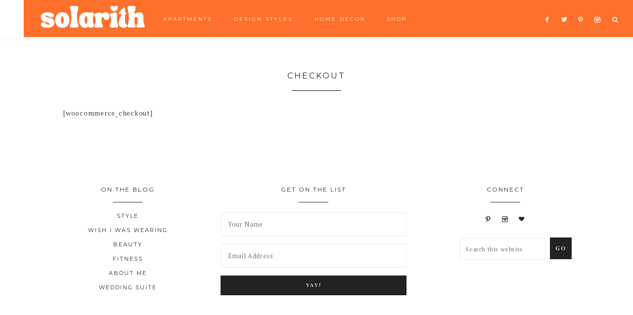

--- FILE ---
content_type: text/html; charset=UTF-8
request_url: https://www.solarith.com/checkout/
body_size: 10609
content:
<!DOCTYPE html>
<html lang="en-US">
<head >
<meta charset="UTF-8" />
<meta name="viewport" content="width=device-width, initial-scale=1" />
<meta name='robots' content='index, follow, max-image-preview:large, max-snippet:-1, max-video-preview:-1' />

			<style type="text/css">
				.slide-excerpt { width: 50%; }
				.slide-excerpt { top: 0; }
				.slide-excerpt { right: 0; }
				.flexslider { max-width: 1050px; max-height: 700px; }
				.slide-image { max-height: 700px; }
			</style>
			<style type="text/css">
				@media only screen
				and (min-device-width : 320px)
				and (max-device-width : 480px) {
					.slide-excerpt { display: none !important; }
				}
			</style> 
	<!-- This site is optimized with the Yoast SEO plugin v26.7 - https://yoast.com/wordpress/plugins/seo/ -->
	<title>Checkout &#187; Solarith Home</title>
	<link rel="canonical" href="https://www.solarith.com/checkout/" />
	<meta property="og:locale" content="en_US" />
	<meta property="og:type" content="article" />
	<meta property="og:title" content="Checkout &#187; Solarith Home" />
	<meta property="og:description" content="[woocommerce_checkout]" />
	<meta property="og:url" content="https://www.solarith.com/checkout/" />
	<meta property="og:site_name" content="Solarith Home" />
	<meta name="twitter:card" content="summary_large_image" />
	<script type="application/ld+json" class="yoast-schema-graph">{"@context":"https://schema.org","@graph":[{"@type":"WebPage","@id":"https://www.solarith.com/checkout/","url":"https://www.solarith.com/checkout/","name":"Checkout &#187; Solarith Home","isPartOf":{"@id":"https://www.solarith.com/#website"},"datePublished":"2016-02-19T20:45:51+00:00","breadcrumb":{"@id":"https://www.solarith.com/checkout/#breadcrumb"},"inLanguage":"en-US","potentialAction":[{"@type":"ReadAction","target":["https://www.solarith.com/checkout/"]}]},{"@type":"BreadcrumbList","@id":"https://www.solarith.com/checkout/#breadcrumb","itemListElement":[{"@type":"ListItem","position":1,"name":"Home","item":"https://www.solarith.com/"},{"@type":"ListItem","position":2,"name":"Checkout"}]},{"@type":"WebSite","@id":"https://www.solarith.com/#website","url":"https://www.solarith.com/","name":"Death by Burrata","description":"Interior Design for Small Spaces","publisher":{"@id":"https://www.solarith.com/#/schema/person/7445f63276e15ef0c48a6e30e79e0947"},"potentialAction":[{"@type":"SearchAction","target":{"@type":"EntryPoint","urlTemplate":"https://www.solarith.com/?s={search_term_string}"},"query-input":{"@type":"PropertyValueSpecification","valueRequired":true,"valueName":"search_term_string"}}],"inLanguage":"en-US"},{"@type":["Person","Organization"],"@id":"https://www.solarith.com/#/schema/person/7445f63276e15ef0c48a6e30e79e0947","name":"Erika","image":{"@type":"ImageObject","inLanguage":"en-US","@id":"https://www.solarith.com/#/schema/person/image/","url":"https://www.solarith.com/wp-content/uploads/2022/04/Solarith-Header-Image.png","contentUrl":"https://www.solarith.com/wp-content/uploads/2022/04/Solarith-Header-Image.png","width":450,"height":130,"caption":"Erika"},"logo":{"@id":"https://www.solarith.com/#/schema/person/image/"}}]}</script>
	<!-- / Yoast SEO plugin. -->


<link rel='dns-prefetch' href='//www.googletagmanager.com' />
<link rel='dns-prefetch' href='//stats.wp.com' />
<link rel='dns-prefetch' href='//code.ionicframework.com' />
<link rel='dns-prefetch' href='//fonts.googleapis.com' />
<link rel='dns-prefetch' href='//pagead2.googlesyndication.com' />
<link rel='preconnect' href='//c0.wp.com' />
<link rel="alternate" type="application/rss+xml" title="Solarith Home &raquo; Feed" href="https://www.solarith.com/feed/" />
<link rel="alternate" type="application/rss+xml" title="Solarith Home &raquo; Comments Feed" href="https://www.solarith.com/comments/feed/" />
<link rel="alternate" title="oEmbed (JSON)" type="application/json+oembed" href="https://www.solarith.com/wp-json/oembed/1.0/embed?url=https%3A%2F%2Fwww.solarith.com%2Fcheckout%2F" />
<link rel="alternate" title="oEmbed (XML)" type="text/xml+oembed" href="https://www.solarith.com/wp-json/oembed/1.0/embed?url=https%3A%2F%2Fwww.solarith.com%2Fcheckout%2F&#038;format=xml" />
<style id='wp-img-auto-sizes-contain-inline-css' type='text/css'>
img:is([sizes=auto i],[sizes^="auto," i]){contain-intrinsic-size:3000px 1500px}
/*# sourceURL=wp-img-auto-sizes-contain-inline-css */
</style>
<link rel='stylesheet' id='sbi_styles-css' href='https://www.solarith.com/wp-content/plugins/instagram-feed/css/sbi-styles.min.css?ver=6.10.0' type='text/css' media='all' />
<link rel='stylesheet' id='genesis-simple-share-plugin-css-css' href='https://www.solarith.com/wp-content/plugins/genesis-simple-share/assets/css/share.min.css?ver=0.1.0' type='text/css' media='all' />
<link rel='stylesheet' id='genesis-simple-share-genericons-css-css' href='https://www.solarith.com/wp-content/plugins/genesis-simple-share/assets/css/genericons.min.css?ver=0.1.0' type='text/css' media='all' />
<link rel='stylesheet' id='vivienne-css' href='https://www.solarith.com/wp-content/themes/vivienne-theme.3.0.1/style.css?ver=1.0.0' type='text/css' media='all' />
<style id='vivienne-inline-css' type='text/css'>


		.site-title,
		.site-title a,
		.site-title a:hover {
			color: #ffffff !important;
		}

		

		.entry-content a:not(.button):not(.more-link),
		.sharrre .share,
		.sharrre:hover .share,
		.vivienne-backtotop {
			color: #f886a8;
		}

		.woocommerce ul.products li.product a {
			color: #f886a8 !important;
		}

		

		.site-header,
		button.menu-toggle {
			background-color: #ff702b !important;
		}
		
		
		 @media only screen and (max-width: 1021px) {
                      .nav-primary li a, .nav-secondary li a, button.sub-menu-toggle, button .sub-menu-toggle {
                          color: #222222 !important;
                      } }

		

		.nav-primary a {
			color: #ffffff;
		}
		
		button.menu-toggle { color: #ffffff !important; }
		
		.nav-primary .sub-menu a { color: #222222 !important; }
		
		 @media only screen and (max-width: 1021px) {
                      .nav-primary li a, .nav-secondary li a, button.sub-menu-toggle, button .sub-menu-toggle {
                          color: #222222 !important;
                      } }

		

		.nav-primary .widget-wrap,
		li a.icon-search,
		.search-div {
			background-color: #ff702b !important;
		}

		

		.nav-primary .social i,
		.social i,
		li a.icon-search {
			color: #ffffff;
		}

		

		.offscreen-content button,
        .offscreen-content-icon button {
			background-color: #ffffff;
		}

		

		.offscreen-content button:hover,
        .offscreen-content-icon button:hover {
			background-color: #d62516 !important;
		}

		

        .related {
            background-color: #ff702b !important;
        }

        

		.front-page-2,
		.pricing-table h4 {
			background-color: #ff702b !important;
		}

		

		.footer-menu,
		.copyright,
		.footer-wrap {
			background-color: #ff702b;
		}

		
		@media only screen and (max-width: 1000px) { .creds { background-color: #ff702b; } }

		
/*# sourceURL=vivienne-inline-css */
</style>
<style id='wp-emoji-styles-inline-css' type='text/css'>

	img.wp-smiley, img.emoji {
		display: inline !important;
		border: none !important;
		box-shadow: none !important;
		height: 1em !important;
		width: 1em !important;
		margin: 0 0.07em !important;
		vertical-align: -0.1em !important;
		background: none !important;
		padding: 0 !important;
	}
/*# sourceURL=wp-emoji-styles-inline-css */
</style>
<link rel='stylesheet' id='wp-block-library-css' href='https://c0.wp.com/c/6.9/wp-includes/css/dist/block-library/style.min.css' type='text/css' media='all' />
<style id='classic-theme-styles-inline-css' type='text/css'>
/*! This file is auto-generated */
.wp-block-button__link{color:#fff;background-color:#32373c;border-radius:9999px;box-shadow:none;text-decoration:none;padding:calc(.667em + 2px) calc(1.333em + 2px);font-size:1.125em}.wp-block-file__button{background:#32373c;color:#fff;text-decoration:none}
/*# sourceURL=/wp-includes/css/classic-themes.min.css */
</style>
<link rel='stylesheet' id='mediaelement-css' href='https://c0.wp.com/c/6.9/wp-includes/js/mediaelement/mediaelementplayer-legacy.min.css' type='text/css' media='all' />
<link rel='stylesheet' id='wp-mediaelement-css' href='https://c0.wp.com/c/6.9/wp-includes/js/mediaelement/wp-mediaelement.min.css' type='text/css' media='all' />
<style id='jetpack-sharing-buttons-style-inline-css' type='text/css'>
.jetpack-sharing-buttons__services-list{display:flex;flex-direction:row;flex-wrap:wrap;gap:0;list-style-type:none;margin:5px;padding:0}.jetpack-sharing-buttons__services-list.has-small-icon-size{font-size:12px}.jetpack-sharing-buttons__services-list.has-normal-icon-size{font-size:16px}.jetpack-sharing-buttons__services-list.has-large-icon-size{font-size:24px}.jetpack-sharing-buttons__services-list.has-huge-icon-size{font-size:36px}@media print{.jetpack-sharing-buttons__services-list{display:none!important}}.editor-styles-wrapper .wp-block-jetpack-sharing-buttons{gap:0;padding-inline-start:0}ul.jetpack-sharing-buttons__services-list.has-background{padding:1.25em 2.375em}
/*# sourceURL=https://www.solarith.com/wp-content/plugins/jetpack/_inc/blocks/sharing-buttons/view.css */
</style>
<style id='global-styles-inline-css' type='text/css'>
:root{--wp--preset--aspect-ratio--square: 1;--wp--preset--aspect-ratio--4-3: 4/3;--wp--preset--aspect-ratio--3-4: 3/4;--wp--preset--aspect-ratio--3-2: 3/2;--wp--preset--aspect-ratio--2-3: 2/3;--wp--preset--aspect-ratio--16-9: 16/9;--wp--preset--aspect-ratio--9-16: 9/16;--wp--preset--color--black: #222222;--wp--preset--color--cyan-bluish-gray: #abb8c3;--wp--preset--color--white: #ffffff;--wp--preset--color--pale-pink: #f78da7;--wp--preset--color--vivid-red: #cf2e2e;--wp--preset--color--luminous-vivid-orange: #ff6900;--wp--preset--color--luminous-vivid-amber: #fcb900;--wp--preset--color--light-green-cyan: #7bdcb5;--wp--preset--color--vivid-green-cyan: #00d084;--wp--preset--color--pale-cyan-blue: #8ed1fc;--wp--preset--color--vivid-cyan-blue: #0693e3;--wp--preset--color--vivid-purple: #9b51e0;--wp--preset--color--cream: #f9f9f9;--wp--preset--color--taupe: #ece7e6;--wp--preset--color--gray: #ccc7c6;--wp--preset--gradient--vivid-cyan-blue-to-vivid-purple: linear-gradient(135deg,rgb(6,147,227) 0%,rgb(155,81,224) 100%);--wp--preset--gradient--light-green-cyan-to-vivid-green-cyan: linear-gradient(135deg,rgb(122,220,180) 0%,rgb(0,208,130) 100%);--wp--preset--gradient--luminous-vivid-amber-to-luminous-vivid-orange: linear-gradient(135deg,rgb(252,185,0) 0%,rgb(255,105,0) 100%);--wp--preset--gradient--luminous-vivid-orange-to-vivid-red: linear-gradient(135deg,rgb(255,105,0) 0%,rgb(207,46,46) 100%);--wp--preset--gradient--very-light-gray-to-cyan-bluish-gray: linear-gradient(135deg,rgb(238,238,238) 0%,rgb(169,184,195) 100%);--wp--preset--gradient--cool-to-warm-spectrum: linear-gradient(135deg,rgb(74,234,220) 0%,rgb(151,120,209) 20%,rgb(207,42,186) 40%,rgb(238,44,130) 60%,rgb(251,105,98) 80%,rgb(254,248,76) 100%);--wp--preset--gradient--blush-light-purple: linear-gradient(135deg,rgb(255,206,236) 0%,rgb(152,150,240) 100%);--wp--preset--gradient--blush-bordeaux: linear-gradient(135deg,rgb(254,205,165) 0%,rgb(254,45,45) 50%,rgb(107,0,62) 100%);--wp--preset--gradient--luminous-dusk: linear-gradient(135deg,rgb(255,203,112) 0%,rgb(199,81,192) 50%,rgb(65,88,208) 100%);--wp--preset--gradient--pale-ocean: linear-gradient(135deg,rgb(255,245,203) 0%,rgb(182,227,212) 50%,rgb(51,167,181) 100%);--wp--preset--gradient--electric-grass: linear-gradient(135deg,rgb(202,248,128) 0%,rgb(113,206,126) 100%);--wp--preset--gradient--midnight: linear-gradient(135deg,rgb(2,3,129) 0%,rgb(40,116,252) 100%);--wp--preset--font-size--small: 13px;--wp--preset--font-size--medium: 20px;--wp--preset--font-size--large: 16px;--wp--preset--font-size--x-large: 42px;--wp--preset--font-size--normal: 14px;--wp--preset--font-size--larger: 18px;--wp--preset--spacing--20: 0.44rem;--wp--preset--spacing--30: 0.67rem;--wp--preset--spacing--40: 1rem;--wp--preset--spacing--50: 1.5rem;--wp--preset--spacing--60: 2.25rem;--wp--preset--spacing--70: 3.38rem;--wp--preset--spacing--80: 5.06rem;--wp--preset--shadow--natural: 6px 6px 9px rgba(0, 0, 0, 0.2);--wp--preset--shadow--deep: 12px 12px 50px rgba(0, 0, 0, 0.4);--wp--preset--shadow--sharp: 6px 6px 0px rgba(0, 0, 0, 0.2);--wp--preset--shadow--outlined: 6px 6px 0px -3px rgb(255, 255, 255), 6px 6px rgb(0, 0, 0);--wp--preset--shadow--crisp: 6px 6px 0px rgb(0, 0, 0);}:where(.is-layout-flex){gap: 0.5em;}:where(.is-layout-grid){gap: 0.5em;}body .is-layout-flex{display: flex;}.is-layout-flex{flex-wrap: wrap;align-items: center;}.is-layout-flex > :is(*, div){margin: 0;}body .is-layout-grid{display: grid;}.is-layout-grid > :is(*, div){margin: 0;}:where(.wp-block-columns.is-layout-flex){gap: 2em;}:where(.wp-block-columns.is-layout-grid){gap: 2em;}:where(.wp-block-post-template.is-layout-flex){gap: 1.25em;}:where(.wp-block-post-template.is-layout-grid){gap: 1.25em;}.has-black-color{color: var(--wp--preset--color--black) !important;}.has-cyan-bluish-gray-color{color: var(--wp--preset--color--cyan-bluish-gray) !important;}.has-white-color{color: var(--wp--preset--color--white) !important;}.has-pale-pink-color{color: var(--wp--preset--color--pale-pink) !important;}.has-vivid-red-color{color: var(--wp--preset--color--vivid-red) !important;}.has-luminous-vivid-orange-color{color: var(--wp--preset--color--luminous-vivid-orange) !important;}.has-luminous-vivid-amber-color{color: var(--wp--preset--color--luminous-vivid-amber) !important;}.has-light-green-cyan-color{color: var(--wp--preset--color--light-green-cyan) !important;}.has-vivid-green-cyan-color{color: var(--wp--preset--color--vivid-green-cyan) !important;}.has-pale-cyan-blue-color{color: var(--wp--preset--color--pale-cyan-blue) !important;}.has-vivid-cyan-blue-color{color: var(--wp--preset--color--vivid-cyan-blue) !important;}.has-vivid-purple-color{color: var(--wp--preset--color--vivid-purple) !important;}.has-black-background-color{background-color: var(--wp--preset--color--black) !important;}.has-cyan-bluish-gray-background-color{background-color: var(--wp--preset--color--cyan-bluish-gray) !important;}.has-white-background-color{background-color: var(--wp--preset--color--white) !important;}.has-pale-pink-background-color{background-color: var(--wp--preset--color--pale-pink) !important;}.has-vivid-red-background-color{background-color: var(--wp--preset--color--vivid-red) !important;}.has-luminous-vivid-orange-background-color{background-color: var(--wp--preset--color--luminous-vivid-orange) !important;}.has-luminous-vivid-amber-background-color{background-color: var(--wp--preset--color--luminous-vivid-amber) !important;}.has-light-green-cyan-background-color{background-color: var(--wp--preset--color--light-green-cyan) !important;}.has-vivid-green-cyan-background-color{background-color: var(--wp--preset--color--vivid-green-cyan) !important;}.has-pale-cyan-blue-background-color{background-color: var(--wp--preset--color--pale-cyan-blue) !important;}.has-vivid-cyan-blue-background-color{background-color: var(--wp--preset--color--vivid-cyan-blue) !important;}.has-vivid-purple-background-color{background-color: var(--wp--preset--color--vivid-purple) !important;}.has-black-border-color{border-color: var(--wp--preset--color--black) !important;}.has-cyan-bluish-gray-border-color{border-color: var(--wp--preset--color--cyan-bluish-gray) !important;}.has-white-border-color{border-color: var(--wp--preset--color--white) !important;}.has-pale-pink-border-color{border-color: var(--wp--preset--color--pale-pink) !important;}.has-vivid-red-border-color{border-color: var(--wp--preset--color--vivid-red) !important;}.has-luminous-vivid-orange-border-color{border-color: var(--wp--preset--color--luminous-vivid-orange) !important;}.has-luminous-vivid-amber-border-color{border-color: var(--wp--preset--color--luminous-vivid-amber) !important;}.has-light-green-cyan-border-color{border-color: var(--wp--preset--color--light-green-cyan) !important;}.has-vivid-green-cyan-border-color{border-color: var(--wp--preset--color--vivid-green-cyan) !important;}.has-pale-cyan-blue-border-color{border-color: var(--wp--preset--color--pale-cyan-blue) !important;}.has-vivid-cyan-blue-border-color{border-color: var(--wp--preset--color--vivid-cyan-blue) !important;}.has-vivid-purple-border-color{border-color: var(--wp--preset--color--vivid-purple) !important;}.has-vivid-cyan-blue-to-vivid-purple-gradient-background{background: var(--wp--preset--gradient--vivid-cyan-blue-to-vivid-purple) !important;}.has-light-green-cyan-to-vivid-green-cyan-gradient-background{background: var(--wp--preset--gradient--light-green-cyan-to-vivid-green-cyan) !important;}.has-luminous-vivid-amber-to-luminous-vivid-orange-gradient-background{background: var(--wp--preset--gradient--luminous-vivid-amber-to-luminous-vivid-orange) !important;}.has-luminous-vivid-orange-to-vivid-red-gradient-background{background: var(--wp--preset--gradient--luminous-vivid-orange-to-vivid-red) !important;}.has-very-light-gray-to-cyan-bluish-gray-gradient-background{background: var(--wp--preset--gradient--very-light-gray-to-cyan-bluish-gray) !important;}.has-cool-to-warm-spectrum-gradient-background{background: var(--wp--preset--gradient--cool-to-warm-spectrum) !important;}.has-blush-light-purple-gradient-background{background: var(--wp--preset--gradient--blush-light-purple) !important;}.has-blush-bordeaux-gradient-background{background: var(--wp--preset--gradient--blush-bordeaux) !important;}.has-luminous-dusk-gradient-background{background: var(--wp--preset--gradient--luminous-dusk) !important;}.has-pale-ocean-gradient-background{background: var(--wp--preset--gradient--pale-ocean) !important;}.has-electric-grass-gradient-background{background: var(--wp--preset--gradient--electric-grass) !important;}.has-midnight-gradient-background{background: var(--wp--preset--gradient--midnight) !important;}.has-small-font-size{font-size: var(--wp--preset--font-size--small) !important;}.has-medium-font-size{font-size: var(--wp--preset--font-size--medium) !important;}.has-large-font-size{font-size: var(--wp--preset--font-size--large) !important;}.has-x-large-font-size{font-size: var(--wp--preset--font-size--x-large) !important;}
:where(.wp-block-post-template.is-layout-flex){gap: 1.25em;}:where(.wp-block-post-template.is-layout-grid){gap: 1.25em;}
:where(.wp-block-term-template.is-layout-flex){gap: 1.25em;}:where(.wp-block-term-template.is-layout-grid){gap: 1.25em;}
:where(.wp-block-columns.is-layout-flex){gap: 2em;}:where(.wp-block-columns.is-layout-grid){gap: 2em;}
:root :where(.wp-block-pullquote){font-size: 1.5em;line-height: 1.6;}
/*# sourceURL=global-styles-inline-css */
</style>
<link rel='stylesheet' id='email-subscribers-css' href='https://www.solarith.com/wp-content/plugins/email-subscribers/lite/public/css/email-subscribers-public.css?ver=5.9.11' type='text/css' media='all' />
<link rel='stylesheet' id='widgetopts-styles-css' href='https://www.solarith.com/wp-content/plugins/widget-options/assets/css/widget-options.css?ver=4.1.3' type='text/css' media='all' />
<link rel='stylesheet' id='testimonial-rotator-style-css' href='https://www.solarith.com/wp-content/plugins/testimonial-rotator/testimonial-rotator-style.css?ver=6.9' type='text/css' media='all' />
<link rel='stylesheet' id='font-awesome-css' href='https://www.solarith.com/wp-content/plugins/elementor/assets/lib/font-awesome/css/font-awesome.min.css?ver=4.7.0' type='text/css' media='all' />
<link rel='stylesheet' id='vivienne-icons-css' href='https://www.solarith.com/wp-content/themes/vivienne-theme.3.0.1/icons.css?ver=6.9' type='text/css' media='all' />
<link rel='stylesheet' id='dashicons-css' href='https://c0.wp.com/c/6.9/wp-includes/css/dashicons.min.css' type='text/css' media='all' />
<link rel='stylesheet' id='ionicons-css' href='//code.ionicframework.com/ionicons/2.0.1/css/ionicons.min.css?ver=1.0.0' type='text/css' media='all' />
<link rel='stylesheet' id='vivienne-google-fonts-css' href='//fonts.googleapis.com/css?family=Cardo%3A400%2C400i%7CMontserrat%3A400%2C500%7CWork+Sans%3A400%2C700&#038;ver=1.0.0' type='text/css' media='all' />
<link rel='stylesheet' id='vivienne-gutenberg-css' href='https://www.solarith.com/wp-content/themes/vivienne-theme.3.0.1/lib/gutenberg/gutenberg.css?ver=1.0.0' type='text/css' media='all' />
<link rel='stylesheet' id='boldgrid-components-css' href='https://www.solarith.com/wp-content/plugins/post-and-page-builder/assets/css/components.min.css?ver=2.16.5' type='text/css' media='all' />
<link rel='stylesheet' id='boldgrid-fe-css' href='https://www.solarith.com/wp-content/plugins/post-and-page-builder/assets/css/editor-fe.min.css?ver=1.27.10' type='text/css' media='all' />
<link rel='stylesheet' id='boldgrid-custom-styles-css' href='https://www.solarith.com/wp-content/plugins/post-and-page-builder/assets/css/custom-styles.css?ver=6.9' type='text/css' media='all' />
<link rel='stylesheet' id='bgpbpp-public-css' href='https://www.solarith.com/wp-content/plugins/post-and-page-builder-premium/dist/application.min.css?ver=1.2.7' type='text/css' media='all' />
<link rel='stylesheet' id='slider_styles-css' href='https://www.solarith.com/wp-content/plugins/genesis-responsive-slider/assets/style.css?ver=1.0.1' type='text/css' media='all' />
<script type="text/javascript" src="https://c0.wp.com/c/6.9/wp-includes/js/jquery/jquery.min.js" id="jquery-core-js"></script>
<script type="text/javascript" src="https://c0.wp.com/c/6.9/wp-includes/js/jquery/jquery-migrate.min.js" id="jquery-migrate-js"></script>
<script type="text/javascript" src="https://www.solarith.com/wp-content/plugins/genesis-simple-share/assets/js/sharrre/jquery.sharrre.min.js?ver=0.1.0" id="genesis-simple-share-plugin-js-js"></script>
<script type="text/javascript" src="https://www.solarith.com/wp-content/plugins/genesis-simple-share/assets/js/waypoints.min.js?ver=0.1.0" id="genesis-simple-share-waypoint-js-js"></script>
<script type="text/javascript" src="https://www.solarith.com/wp-content/plugins/testimonial-rotator/js/jquery.cycletwo.js?ver=6.9" id="cycletwo-js"></script>
<script type="text/javascript" src="https://www.solarith.com/wp-content/plugins/testimonial-rotator/js/jquery.cycletwo.addons.js?ver=6.9" id="cycletwo-addons-js"></script>
<script type="text/javascript" src="https://www.solarith.com/wp-content/themes/vivienne-theme.3.0.1/js/global.js?ver=1.0.0" id="vivienne-global-js"></script>

<!-- Google tag (gtag.js) snippet added by Site Kit -->
<!-- Google Analytics snippet added by Site Kit -->
<script type="text/javascript" src="https://www.googletagmanager.com/gtag/js?id=GT-5DCVTJT" id="google_gtagjs-js" async></script>
<script type="text/javascript" id="google_gtagjs-js-after">
/* <![CDATA[ */
window.dataLayer = window.dataLayer || [];function gtag(){dataLayer.push(arguments);}
gtag("set","linker",{"domains":["www.solarith.com"]});
gtag("js", new Date());
gtag("set", "developer_id.dZTNiMT", true);
gtag("config", "GT-5DCVTJT");
//# sourceURL=google_gtagjs-js-after
/* ]]> */
</script>
<link rel="https://api.w.org/" href="https://www.solarith.com/wp-json/" /><link rel="alternate" title="JSON" type="application/json" href="https://www.solarith.com/wp-json/wp/v2/pages/120" /><link rel="EditURI" type="application/rsd+xml" title="RSD" href="https://www.solarith.com/xmlrpc.php?rsd" />
<meta name="generator" content="WordPress 6.9" />
<link rel='shortlink' href='https://www.solarith.com/?p=120' />
<meta name="generator" content="Site Kit by Google 1.168.0" />	<style>img#wpstats{display:none}</style>
		<link rel="pingback" href="https://www.solarith.com/xmlrpc.php" />
<link rel="preconnect" href="https://fonts.googleapis.com">
<link rel="preconnect" href="https://fonts.gstatic.com" crossorigin>
<link href="https://fonts.googleapis.com/css2?family=PT+Serif:ital,wght@0,400;0,700;1,400;1,700&family=Rufina:wght@700&display=swap" rel="stylesheet"><style type="text/css">.site-title a { background: url(https://www.solarith.com/wp-content/uploads/2023/03/cropped-Solarith.png) no-repeat !important; }</style>

<!-- Google AdSense meta tags added by Site Kit -->
<meta name="google-adsense-platform-account" content="ca-host-pub-2644536267352236">
<meta name="google-adsense-platform-domain" content="sitekit.withgoogle.com">
<!-- End Google AdSense meta tags added by Site Kit -->
<meta name="generator" content="Elementor 3.33.4; features: additional_custom_breakpoints; settings: css_print_method-external, google_font-enabled, font_display-auto">
			<style>
				.e-con.e-parent:nth-of-type(n+4):not(.e-lazyloaded):not(.e-no-lazyload),
				.e-con.e-parent:nth-of-type(n+4):not(.e-lazyloaded):not(.e-no-lazyload) * {
					background-image: none !important;
				}
				@media screen and (max-height: 1024px) {
					.e-con.e-parent:nth-of-type(n+3):not(.e-lazyloaded):not(.e-no-lazyload),
					.e-con.e-parent:nth-of-type(n+3):not(.e-lazyloaded):not(.e-no-lazyload) * {
						background-image: none !important;
					}
				}
				@media screen and (max-height: 640px) {
					.e-con.e-parent:nth-of-type(n+2):not(.e-lazyloaded):not(.e-no-lazyload),
					.e-con.e-parent:nth-of-type(n+2):not(.e-lazyloaded):not(.e-no-lazyload) * {
						background-image: none !important;
					}
				}
			</style>
			
<!-- Google AdSense snippet added by Site Kit -->
<script type="text/javascript" async="async" src="https://pagead2.googlesyndication.com/pagead/js/adsbygoogle.js?client=ca-pub-9629607872562807&amp;host=ca-host-pub-2644536267352236" crossorigin="anonymous"></script>

<!-- End Google AdSense snippet added by Site Kit -->
<link rel="icon" href="https://www.solarith.com/wp-content/uploads/2022/03/cropped-SOLARITH-512-×-508-px-1-32x32.png" sizes="32x32" />
<link rel="icon" href="https://www.solarith.com/wp-content/uploads/2022/03/cropped-SOLARITH-512-×-508-px-1-192x192.png" sizes="192x192" />
<link rel="apple-touch-icon" href="https://www.solarith.com/wp-content/uploads/2022/03/cropped-SOLARITH-512-×-508-px-1-180x180.png" />
<meta name="msapplication-TileImage" content="https://www.solarith.com/wp-content/uploads/2022/03/cropped-SOLARITH-512-×-508-px-1-270x270.png" />
		<style type="text/css" id="wp-custom-css">
			body, .entry-content p {
    font-family: 'PT Serif', serif; }
h1,
h2,
h3,
h4,
h5,
h6 { 
    font-family: 'Rufina', serif }
button,
input[type="button"],
input[type="reset"],
input[type="submit"], 
.button, 
.widget .button, 
.archive-pagination li a, 
a.more-link { 
    font-family: 'Rufina', serif; }
.sidebar .widget-title { font-family: 'Rufina', serif; }
.site-title, .site-title a, .site-title a:hover {
    font-family: 'Rufina', serif; }

		</style>
		<style id="kirki-inline-styles"></style></head>
<body class="wp-singular page-template-default page page-id-120 wp-custom-logo wp-embed-responsive wp-theme-genesis wp-child-theme-vivienne-theme301 boldgrid-ppb custom-header header-image header-full-width full-width-content genesis-breadcrumbs-hidden genesis-footer-widgets-visible has-no-blocks elementor-default elementor-kit-2652"><header class="site-header"><div class="wrap"><div class="title-area"><p class="site-title"><a href="https://www.solarith.com/">Solarith Home</a></p><p class="site-description">Interior Design for Small Spaces</p></div><nav class="nav-primary" aria-label="Main"><div class="wrap"><ul id="menu-header" class="menu genesis-nav-menu menu-primary"><li id="menu-item-413" class="menu-item menu-item-type-taxonomy menu-item-object-category menu-item-413"><a href="https://www.solarith.com/category/lifestyle/"><span >Apartments</span></a></li>
<li id="menu-item-2814" class="menu-item menu-item-type-taxonomy menu-item-object-category menu-item-2814"><a href="https://www.solarith.com/category/design-styles/"><span >Design Styles</span></a></li>
<li id="menu-item-414" class="menu-item menu-item-type-taxonomy menu-item-object-category menu-item-414"><a href="https://www.solarith.com/category/home/"><span >Home Decor</span></a></li>
<li id="menu-item-1782" class="menu-item menu-item-type-post_type menu-item-object-page menu-item-1782"><a href="https://www.solarith.com/shop-my-looks/"><span >SHOP</span></a></li>
<aside class="widget-area"><section id="custom_html-12" class="widget_text widget-odd widget-first widget-1 widget widget_custom_html"><div class="widget_text widget-wrap"><div class="textwidget custom-html-widget"><div align="center">


<a href="https://www.pinterest.com/shockdelight/_created/" title="Pinterest" target="_blank">
<span class="social"><i class="icon-pinterest"></i></span></a>

<a href="https://www.instagram.com/shockdelight/" title="Instagram" target="_blank">
<span class="social"><i class="icon-instagram"></i></span></a>

<a href="https://www.bloglovin.com/blogs/death-by-burrata-20644257" title="Bloglovin" target="_blank"><span class="social"><i class="icon-heart"></i></span></a>

</div>

</div></div></section>
<section id="custom_html-26" class="widget_text widget-even widget-last widget-2 widget widget_custom_html"><div class="widget_text widget-wrap"><div class="textwidget custom-html-widget"><div align="center">

<a href="YOUR FACEBOOK LINK" title="Facebook" target="_blank">
<span class="social"><i class="icon-facebook"></i></span></a>

<a href="YOUR TWITTER LINK" title="Twitter" target="_blank">
<span class="social"><i class="icon-twitter"></i></span></a>

<a href="YOUR PINTEREST LINK" title="Pinterest" target="_blank">
<span class="social"><i class="icon-pinterest"></i></span></a>

<a href="YOUR INSTAGRAM LINK" title="Instagram" target="_blank">
<span class="social"><i class="icon-instagram"></i></span></a>

</div></div></div></section>
</aside><li class="search"><a id="main-nav-search-link" class="icon-search"></a><div class="search-div"><form class="search-form" method="get" action="https://www.solarith.com/" role="search"><input class="search-form-input" type="search" name="s" id="searchform-1" placeholder="Search this website"><input class="search-form-submit" type="submit" value="GO"><meta content="https://www.solarith.com/?s={s}"></form></div></li></ul></div></nav><div class="offscreen-content-icon"><button class="offscreen-content-toggle"><i class="icon ion-navicon"></i> <span class="screen-reader-text">Show Offscreen Content</span></button></div><div class="offscreen-content"><div class="offscreen-container"><div class="widget-area"><button class="offscreen-content-toggle"><i class="icon ion-ios-close-empty"></i> <span class="screen-reader-text">Hide Offscreen Content</span></button><div class="wrap"><section id="custom_html-2" class="widget_text widget-odd widget-first widget-1 widget widget_custom_html"><div class="widget_text widget-wrap"><div class="textwidget custom-html-widget"><h5>
	Hi, welcome to Solarith!
</h5></div></div></section>
<section id="search-6" class="widget-even widget-2 widget widget_search"><div class="widget-wrap"><form class="search-form" method="get" action="https://www.solarith.com/" role="search"><input class="search-form-input" type="search" name="s" id="searchform-2" placeholder="Search this website"><input class="search-form-submit" type="submit" value="GO"><meta content="https://www.solarith.com/?s={s}"></form></div></section>
<section id="custom_html-21" class="widget_text widget-even widget-last widget-4 widget widget_custom_html"><div class="widget_text widget-wrap"><h4 class="widget-title widgettitle">Connect</h4>
<div class="textwidget custom-html-widget"><div align="center">

<a href="YOUR FACEBOOK LINK" title="Facebook" target="_blank">
<span class="social"><i class="icon-facebook"></i></span></a>

<a href="YOUR TWITTER LINK" title="Twitter" target="_blank">
<span class="social"><i class="icon-twitter"></i></span></a>

<a href="YOUR PINTEREST LINK" title="Pinterest" target="_blank">
<span class="social"><i class="icon-pinterest"></i></span></a>

<a href="YOUR INSTAGRAM LINK" title="Instagram" target="_blank">
<span class="social"><i class="icon-instagram"></i></span></a>

</div></div></div></section>
</div></div></div></div></div></header><div class="site-container"><div class="site-inner"><div class="content-sidebar-wrap"><main class="content"><article class="post-120 page type-page status-publish entry" aria-label="Checkout"><header class="entry-header"><h1 class="entry-title">Checkout</h1>
</header><div class="entry-content"><p>[woocommerce_checkout]</p>
</div></article></main></div></div><div class="footer-widgets"><div class="wrap"><div class="widget-area footer-widgets-1 footer-widget-area"><section id="nav_menu-13" class="widget-odd widget-first widget-1 widget widget_nav_menu"><div class="widget-wrap"><h4 class="widget-title widgettitle">On the Blog</h4>
<div class="menu-categories-container"><ul id="menu-categories" class="menu"><li id="menu-item-1369" class="menu-item menu-item-type-taxonomy menu-item-object-category menu-item-1369"><a href="https://www.solarith.com/category/style/">Style</a></li>
<li id="menu-item-1370" class="menu-item menu-item-type-taxonomy menu-item-object-category menu-item-1370"><a href="https://www.solarith.com/category/wish-i-was-wearing/">Wish I Was Wearing</a></li>
<li id="menu-item-1371" class="menu-item menu-item-type-taxonomy menu-item-object-category menu-item-1371"><a href="https://www.solarith.com/category/beauty/">Beauty</a></li>
<li id="menu-item-1372" class="menu-item menu-item-type-taxonomy menu-item-object-category menu-item-1372"><a href="https://www.solarith.com/category/lifestyle/fitness/">Fitness</a></li>
<li id="menu-item-2261" class="menu-item menu-item-type-post_type menu-item-object-page menu-item-2261"><a href="https://www.solarith.com/about/">About Me</a></li>
<li id="menu-item-1373" class="menu-item menu-item-type-taxonomy menu-item-object-category menu-item-1373"><a href="https://www.solarith.com/category/wedding-suite/">Wedding Suite</a></li>
</ul></div></div></section>
</div><div class="widget-area footer-widgets-2 footer-widget-area"><section id="enews-ext-4" class="widget-odd widget-last widget-first widget-1 widget enews-widget"><div class="widget-wrap"><div class="enews enews-2-fields"><h4 class="widget-title widgettitle">Get on the List</h4>
			<form id="subscribeenews-ext-4" class="enews-form" action="https://deathbyburrata.us7.list-manage.com/subscribe/post?u=61788c771b5a9258c7568c3fb&amp;id=8b84b4de2a" method="post"
				 target="_blank" 				name="enews-ext-4"
			>
									<input type="text" id="subbox1" class="enews-subbox enews-fname" value="" aria-label="Your Name" placeholder="Your Name" name="FNAME" />								<input type="email" value="" id="subbox" class="enews-email" aria-label="Email Address" placeholder="Email Address" name="EMAIL"
																																			required="required" />
								<input type="submit" value="Yay!" id="subbutton" class="enews-submit" />
			</form>
		</div></div></section>
</div><div class="widget-area footer-widgets-3 footer-widget-area"><section id="custom_html-13" class="widget_text widget-odd widget-first widget-1 widget widget_custom_html"><div class="widget_text widget-wrap"><h4 class="widget-title widgettitle">Connect</h4>
<div class="textwidget custom-html-widget"><div align="center">


<a href="https://www.pinterest.com/shockdelight/_created/" title="Pinterest" target="_blank">
<span class="social"><i class="icon-pinterest"></i></span></a>

<a href="https://www.instagram.com/shockdelight/" title="Instagram" target="_blank">
<span class="social"><i class="icon-instagram"></i></span></a>

<a href="https://www.bloglovin.com/blogs/death-by-burrata-20644257" title="Bloglovin" target="_blank"><span class="social"><i class="icon-heart"></i></span></a>

</div>

</div></div></section>
<section id="search-7" class="widget-even widget-last widget-2 widget widget_search"><div class="widget-wrap"><form class="search-form" method="get" action="https://www.solarith.com/" role="search"><input class="search-form-input" type="search" name="s" id="searchform-3" placeholder="Search this website"><input class="search-form-submit" type="submit" value="GO"><meta content="https://www.solarith.com/?s={s}"></form></div></section>
</div></div></div><footer class="site-footer"><div class="wrap"></div></footer></div><div class="footer-wrap"><div class="footer-menu one-half first"></div><div class="copyright one-half"><p>Copyright &copy 2026 Solarith Home &middot; Theme by <a target="_blank" href="https://17thavenuedesigns.com">17th Avenue</a></p></div></div><script type="speculationrules">
{"prefetch":[{"source":"document","where":{"and":[{"href_matches":"/*"},{"not":{"href_matches":["/wp-*.php","/wp-admin/*","/wp-content/uploads/*","/wp-content/*","/wp-content/plugins/*","/wp-content/themes/vivienne-theme.3.0.1/*","/wp-content/themes/genesis/*","/*\\?(.+)"]}},{"not":{"selector_matches":"a[rel~=\"nofollow\"]"}},{"not":{"selector_matches":".no-prefetch, .no-prefetch a"}}]},"eagerness":"conservative"}]}
</script>
<script>
              (function(e){
                  var el = document.createElement('script');
                  el.setAttribute('data-account', 'wSLxvEIjSG');
                  el.setAttribute('src', 'https://cdn.userway.org/widget.js');
                  document.body.appendChild(el);
                })();
              </script><script>(function(d){var s = d.createElement("script");s.setAttribute("data-account", "wSLxvEIjSG");s.setAttribute("src", "https://cdn.userway.org/widget.js");(d.body || d.head).appendChild(s);})(document)</script><noscript>Please ensure Javascript is enabled for purposes of <a href="https://userway.org">website accessibility</a></noscript><a href="#0" class="vivienne-backtotop" title="Back To Top"><span class="dashicons dashicons-arrow-up-alt2"></span></a><script type='text/javascript'>jQuery(document).ready(function($) {$(".flexslider").flexslider({controlsContainer: "#genesis-responsive-slider",animation: "fade",directionNav: 0,controlNav: 1,animationDuration: 700,slideshowSpeed: 6000    });  });</script><!-- Instagram Feed JS -->
<script type="text/javascript">
var sbiajaxurl = "https://www.solarith.com/wp-admin/admin-ajax.php";
</script>
			<script>
				const lazyloadRunObserver = () => {
					const lazyloadBackgrounds = document.querySelectorAll( `.e-con.e-parent:not(.e-lazyloaded)` );
					const lazyloadBackgroundObserver = new IntersectionObserver( ( entries ) => {
						entries.forEach( ( entry ) => {
							if ( entry.isIntersecting ) {
								let lazyloadBackground = entry.target;
								if( lazyloadBackground ) {
									lazyloadBackground.classList.add( 'e-lazyloaded' );
								}
								lazyloadBackgroundObserver.unobserve( entry.target );
							}
						});
					}, { rootMargin: '200px 0px 200px 0px' } );
					lazyloadBackgrounds.forEach( ( lazyloadBackground ) => {
						lazyloadBackgroundObserver.observe( lazyloadBackground );
					} );
				};
				const events = [
					'DOMContentLoaded',
					'elementor/lazyload/observe',
				];
				events.forEach( ( event ) => {
					document.addEventListener( event, lazyloadRunObserver );
				} );
			</script>
			<script type="text/javascript" id="email-subscribers-js-extra">
/* <![CDATA[ */
var es_data = {"messages":{"es_empty_email_notice":"Please enter email address","es_rate_limit_notice":"You need to wait for some time before subscribing again","es_single_optin_success_message":"Successfully Subscribed.","es_email_exists_notice":"Email Address already exists!","es_unexpected_error_notice":"Oops.. Unexpected error occurred.","es_invalid_email_notice":"Invalid email address","es_try_later_notice":"Please try after some time"},"es_ajax_url":"https://www.solarith.com/wp-admin/admin-ajax.php"};
//# sourceURL=email-subscribers-js-extra
/* ]]> */
</script>
<script type="text/javascript" src="https://www.solarith.com/wp-content/plugins/email-subscribers/lite/public/js/email-subscribers-public.js?ver=5.9.11" id="email-subscribers-js"></script>
<script type="text/javascript" src="https://www.solarith.com/wp-content/themes/vivienne-theme.3.0.1/js/offscreen.js?ver=1.0.0" id="vivienne-offscreen-js"></script>
<script type="text/javascript" src="https://www.solarith.com/wp-content/themes/vivienne-theme.3.0.1/js/responsive-menu.js?ver=1.0.0" id="vivienne-responsive-menu-js"></script>
<script type="text/javascript" src="https://www.solarith.com/wp-content/plugins/genesis-responsive-slider/assets/js/jquery.flexslider.js?ver=1.0.1" id="flexslider-js"></script>
<script type="text/javascript" id="jetpack-stats-js-before">
/* <![CDATA[ */
_stq = window._stq || [];
_stq.push([ "view", {"v":"ext","blog":"183366618","post":"120","tz":"-5","srv":"www.solarith.com","j":"1:15.4"} ]);
_stq.push([ "clickTrackerInit", "183366618", "120" ]);
//# sourceURL=jetpack-stats-js-before
/* ]]> */
</script>
<script type="text/javascript" src="https://stats.wp.com/e-202602.js" id="jetpack-stats-js" defer="defer" data-wp-strategy="defer"></script>
<script type="text/javascript" id="boldgrid-editor-public-js-extra">
/* <![CDATA[ */
var BoldgridEditorPublic = {"is_boldgrid_theme":"","colors":{"defaults":["rgb(33, 150, 243)","rgb(13, 71, 161)","rgb(187, 222, 251)","rgb(238, 238, 238)","rgb(19, 19, 19)"],"neutral":"white"},"theme":"Vivienne"};
//# sourceURL=boldgrid-editor-public-js-extra
/* ]]> */
</script>
<script type="text/javascript" src="https://www.solarith.com/wp-content/plugins/post-and-page-builder/assets/dist/public.min.js?ver=1.27.10" id="boldgrid-editor-public-js"></script>
<script type="text/javascript" src="https://www.solarith.com/wp-content/plugins/post-and-page-builder-premium/dist/application.min.js?ver=1.2.7" id="bgpbpp-public-js"></script>
<script id="wp-emoji-settings" type="application/json">
{"baseUrl":"https://s.w.org/images/core/emoji/17.0.2/72x72/","ext":".png","svgUrl":"https://s.w.org/images/core/emoji/17.0.2/svg/","svgExt":".svg","source":{"concatemoji":"https://www.solarith.com/wp-includes/js/wp-emoji-release.min.js?ver=6.9"}}
</script>
<script type="module">
/* <![CDATA[ */
/*! This file is auto-generated */
const a=JSON.parse(document.getElementById("wp-emoji-settings").textContent),o=(window._wpemojiSettings=a,"wpEmojiSettingsSupports"),s=["flag","emoji"];function i(e){try{var t={supportTests:e,timestamp:(new Date).valueOf()};sessionStorage.setItem(o,JSON.stringify(t))}catch(e){}}function c(e,t,n){e.clearRect(0,0,e.canvas.width,e.canvas.height),e.fillText(t,0,0);t=new Uint32Array(e.getImageData(0,0,e.canvas.width,e.canvas.height).data);e.clearRect(0,0,e.canvas.width,e.canvas.height),e.fillText(n,0,0);const a=new Uint32Array(e.getImageData(0,0,e.canvas.width,e.canvas.height).data);return t.every((e,t)=>e===a[t])}function p(e,t){e.clearRect(0,0,e.canvas.width,e.canvas.height),e.fillText(t,0,0);var n=e.getImageData(16,16,1,1);for(let e=0;e<n.data.length;e++)if(0!==n.data[e])return!1;return!0}function u(e,t,n,a){switch(t){case"flag":return n(e,"\ud83c\udff3\ufe0f\u200d\u26a7\ufe0f","\ud83c\udff3\ufe0f\u200b\u26a7\ufe0f")?!1:!n(e,"\ud83c\udde8\ud83c\uddf6","\ud83c\udde8\u200b\ud83c\uddf6")&&!n(e,"\ud83c\udff4\udb40\udc67\udb40\udc62\udb40\udc65\udb40\udc6e\udb40\udc67\udb40\udc7f","\ud83c\udff4\u200b\udb40\udc67\u200b\udb40\udc62\u200b\udb40\udc65\u200b\udb40\udc6e\u200b\udb40\udc67\u200b\udb40\udc7f");case"emoji":return!a(e,"\ud83e\u1fac8")}return!1}function f(e,t,n,a){let r;const o=(r="undefined"!=typeof WorkerGlobalScope&&self instanceof WorkerGlobalScope?new OffscreenCanvas(300,150):document.createElement("canvas")).getContext("2d",{willReadFrequently:!0}),s=(o.textBaseline="top",o.font="600 32px Arial",{});return e.forEach(e=>{s[e]=t(o,e,n,a)}),s}function r(e){var t=document.createElement("script");t.src=e,t.defer=!0,document.head.appendChild(t)}a.supports={everything:!0,everythingExceptFlag:!0},new Promise(t=>{let n=function(){try{var e=JSON.parse(sessionStorage.getItem(o));if("object"==typeof e&&"number"==typeof e.timestamp&&(new Date).valueOf()<e.timestamp+604800&&"object"==typeof e.supportTests)return e.supportTests}catch(e){}return null}();if(!n){if("undefined"!=typeof Worker&&"undefined"!=typeof OffscreenCanvas&&"undefined"!=typeof URL&&URL.createObjectURL&&"undefined"!=typeof Blob)try{var e="postMessage("+f.toString()+"("+[JSON.stringify(s),u.toString(),c.toString(),p.toString()].join(",")+"));",a=new Blob([e],{type:"text/javascript"});const r=new Worker(URL.createObjectURL(a),{name:"wpTestEmojiSupports"});return void(r.onmessage=e=>{i(n=e.data),r.terminate(),t(n)})}catch(e){}i(n=f(s,u,c,p))}t(n)}).then(e=>{for(const n in e)a.supports[n]=e[n],a.supports.everything=a.supports.everything&&a.supports[n],"flag"!==n&&(a.supports.everythingExceptFlag=a.supports.everythingExceptFlag&&a.supports[n]);var t;a.supports.everythingExceptFlag=a.supports.everythingExceptFlag&&!a.supports.flag,a.supports.everything||((t=a.source||{}).concatemoji?r(t.concatemoji):t.wpemoji&&t.twemoji&&(r(t.twemoji),r(t.wpemoji)))});
//# sourceURL=https://www.solarith.com/wp-includes/js/wp-emoji-loader.min.js
/* ]]> */
</script>
</body></html>


--- FILE ---
content_type: text/html; charset=utf-8
request_url: https://www.google.com/recaptcha/api2/aframe
body_size: 259
content:
<!DOCTYPE HTML><html><head><meta http-equiv="content-type" content="text/html; charset=UTF-8"></head><body><script nonce="Vtb-KUjd9nDzWQG7c0WMMg">/** Anti-fraud and anti-abuse applications only. See google.com/recaptcha */ try{var clients={'sodar':'https://pagead2.googlesyndication.com/pagead/sodar?'};window.addEventListener("message",function(a){try{if(a.source===window.parent){var b=JSON.parse(a.data);var c=clients[b['id']];if(c){var d=document.createElement('img');d.src=c+b['params']+'&rc='+(localStorage.getItem("rc::a")?sessionStorage.getItem("rc::b"):"");window.document.body.appendChild(d);sessionStorage.setItem("rc::e",parseInt(sessionStorage.getItem("rc::e")||0)+1);localStorage.setItem("rc::h",'1767984423944');}}}catch(b){}});window.parent.postMessage("_grecaptcha_ready", "*");}catch(b){}</script></body></html>

--- FILE ---
content_type: text/css
request_url: https://www.solarith.com/wp-content/themes/vivienne-theme.3.0.1/style.css?ver=1.0.0
body_size: 15193
content:
/*
        Theme Name: Vivienne
        Theme URI: https://17thavenuedesigns.com/shop/vivienne-wordpress-theme/
        Description: A stylish + flexible mobile responsive theme for the Genesis framework.
        Author: 17th Avenue
        Author URI: https://17thavenuedesigns.com
        Version: 3.0.1
 
        Tags: white, black, cream, one-column, two-columns, footer-widgets, responsive-layout, custom-menu, custom-logo, custom-colors, full-width-template, sticky-post, theme-options, threaded-comments, e-commerce
 
        Template: genesis
        Template Version: 3.3.3

    License: GPL-2.0+
    License URI: http://www.opensource.org/licenses/gpl-license.php
*/

/* Table of Contents

    - HTML5 Reset
        - Baseline Normalize
        - Box Sizing
        - Float Clearing
    - Defaults
        - Typographical Elements
        - Headings
        - Objects
        - Forms
        - Buttons
        - Screen Reader Text
        - Tables
    - Structure and Layout
        - Site Containers
        - Column Classes
    - Common Classes
        - Avatar
        - Genesis
        - Search Form
        - Titles
        - WordPress
    - Widgets
    - Plugins
        - EasyRecipe
        - Featured Content
    - Genesis Responsive Slider
        - Genesis eNews Extended
            - Sidebar & After Entry eNews
            - Homepage eNews
        - Jetpack
        - Genesis Simple Share
        - Instagram Feed
        - Ninja Forms
    - Site Header
        - Title Area
    - Site Navigation
        - Primary Navigation
        - Secondary Navigation
        - Footer Navigation
    - Content Area
        - Home Page
        - Flexible Widgets
        - Homepage featured post widget titles
        - Pricing Table
        - Content
        - Entries
        - Entry Meta
        - After Entry
        - Pagination
        - Previous Next Navigation
        - Post Comments
    - Sidebar
        - Social Icons
        - About Photo Widget
    - Footer Widgets
    - Site Footer
    - Page Templates
        - 404 page
        - Category Archive Page
        - Category Index Page
        - Portfolio Page
		- Instagram Page
        - Contact Page
    - Fadeup Effect
    - Offscreen Content
    - Responsive Navigation
        - Navigation Toggles
    - Media Queries
        - Max-width: 1139px
        - Max-width: 1023px
        - Max-width: 767px
        - Max-width: 480px
        - Max-width: 380px

*/

/*
HTML5 Reset
---------------------------------------------------------------------------------------------------- */

/* Baseline Normalize
    normalize.css v2.1.3 | MIT License | git.io/normalize
--------------------------------------------- */

article,
aside,
details,
figcaption,
figure,
footer,
header,
hgroup,
main,
nav,
section,
summary {
	display: block
}
audio,
canvas,
video {
	display: inline-block
}
audio:not([controls]) {
	display: none;
	height: 0
}
[hidden],
template {
	display: none
}
html {
	font-family: sans-serif;
	-ms-text-size-adjust: 100%;
	-webkit-text-size-adjust: 100%
}
body {
	margin: 0
}
a {
	background: transparent
}
a:focus {
	outline: thin dotted
}
a:active,
a:hover {
	outline: 0
}
h1 {
	font-size: 2em;
	margin: .67em 0
}
abbr[title] {
	border-bottom: 1px dotted
}
b,
strong {
	font-weight: 700
}
dfn {
	font-style: italic
}
hr {
	-moz-box-sizing: content-box;
	box-sizing: content-box;
	height: 0
}
mark {
	background: #ff0;
	color: #777676
}
code,
kbd,
pre,
samp {
	font-family: monospace, serif;
	font-size: 1em
}
pre {
	white-space: pre-wrap
}
q {
	quotes: "\201C" "\201D" "\2018" "\2019"
}
small {
	font-size: 80%
}
sub,
sup {
	font-size: 75%;
	line-height: 0;
	position: relative;
	vertical-align: baseline
}
sup {
	top: -.5em
}
sub {
	bottom: -.25em
}
img {
	border: 0
}
svg:not(:root) {
	overflow: hidden
}
figure {
	margin: 0
}
fieldset {
	border: 1px solid silver;
	margin: 0 2px;
	padding: .35em .625em .75em
}
legend {
	border: 0;
	padding: 0
}
button,
input,
select,
textarea {
	font-family: inherit;
	font-size: 100%;
	margin: 0
}
input:focus,
textarea:focus {
	border: 1px solid #666 !important;
}
button,
input {
	line-height: normal
}
button,
select {
	text-transform: none
}
button,
html input[type=button],
input[type=reset],
input[type=submit] {
	-webkit-appearance: button;
	cursor: pointer
}
input[type=checkbox],
input[type=radio] {
	box-sizing: border-box;
	padding: 0
}
input[type=search] {
	-webkit-appearance: textfield;
	-moz-box-sizing: content-box;
	-webkit-box-sizing: content-box;
	box-sizing: content-box
}
input[type=search]::-webkit-search-cancel-button,
input[type=search]::-webkit-search-decoration {
	-webkit-appearance: none
}
button::-moz-focus-inner,
input::-moz-focus-inner {
	border: 0;
	padding: 0
}
textarea {
	overflow: auto;
	vertical-align: top
}
table {
	border-collapse: collapse;
	border-spacing: 0
}
/* Box Sizing
--------------------------------------------- */

*,
input[type="search"] {
	-webkit-box-sizing: border-box;
	-moz-box-sizing: border-box;
	box-sizing: border-box;
}
/* Float Clearing
--------------------------------------------- */

.author-box:before,
.clearfix:before,
.entry:before,
.entry-content:before,
.footer-widgets:before,
.pagination:before,
.site-container:before,
.site-footer:before,
.site-header:before,
.site-inner:before,
.widget:before,
.wrap:before {
	content: " ";
	display: table;
}
.author-box:after,
.clearfix:after,
.entry:after,
.entry-content:after,
.footer-widgets:after,
.pagination:after,
.site-container:after,
.site-footer:after,
.site-header:after,
.site-inner:after,
.widget:after,
.wrap:after {
	clear: both;
	content: " ";
	display: table;
}
/*
Defaults
---------------------------------------------------------------------------------------------------- */

/* Typographical Elements
--------------------------------------------- */

html {
	font-size: 62.5%;
}
body {
	background-color: #fff;
	color: #444;
	font: normal 14px Work Sans, sans-serif;
	letter-spacing: .75px;
	line-height: 2.1;
	-webkit-font-smoothing: subpixel-antialiased;
}
body.vivienne-home {
	color: #444;
}
a,
input:focus,
input[type="button"],
input[type="reset"],
input[type="submit"],
textarea:focus,
.button,
.offscreen-content button,
.offscreen-content-icon button {
	-webkit-transition: all 0.2s ease-in-out;
	-moz-transition: all 0.2s ease-in-out;
	-ms-transition: all 0.2s ease-in-out;
	-o-transition: all 0.2s ease-in-out;
	transition: all 0.2s ease-in-out;
}
a {
	color: #222222;
	text-decoration: none;
}
a:hover {
	color: #ccc7c6;
}
.entry-content a:not(.button):not(.more-link) {
	color: #ccc7c6;
}
.entry-content a:not(.button):not(.more-link):hover {
	color: #222;
}
::selection {
	background-color: #ccc;
	color: #fff;
}
::-moz-selection {
	background-color: #ccc;
	color: #fff;
}
p {
	margin: 0 0 22px;
	padding: 0;
}
ol,
ul {
	margin: 0;
	padding: 0;
	color: #222;
}
li {
	list-style-type: none;
}
b,
strong {
	font-weight: 800;
}
cite,
em,
i {
	font-style: italic;
}
blockquote {
	margin: 35px 30px;
	font: italic 18px Cardo, serif;
	line-height: 3.25rem;
	background: #f8f8f7;
	padding: 30px;
	color: #222;
}
blockquote p {
	margin-bottom: 0;
}
hr {
	border: 0;
	border-collapse: collapse;
	border-top: 1px solid #eee9e8;
	clear: both;
	margin: 40px 0;
}
.admin-bar .site-header {
	top: 30px;
}
.admin-bar .offscreen-content-toggle {
	top: 20px;
}
/* Headings
--------------------------------------------- */

h1,
h2,
h3,
h4,
h5,
h6 {
	font-family: 'Cardo', serif;
	font-weight: normal;
	letter-spacing: 1.5px;
	line-height: 1.5;
	margin: 0 0 20px;
	color: #222;
	-webkit-font-smoothing: antialiased;
}
h1 {
	font-size: 34px;
}
h2 {
	font-size: 30px;
}
h3 {
	font-size: 28px;
}
h4 {
	font-size: 24px;
}
h5 {
	font-size: 20px;
}
h6 {
	font-size: 18px;
}
/* Objects
--------------------------------------------- */

embed,
iframe,
img,
object,
video,
.wp-caption {
	max-width: 100%;
}
img {
	height: auto;
}
.full-width-content img.pull-left {
	float: left;
	margin: 0 40px 40px -200px;
}
.full-width-content img.pull-right {
	float: right;
	margin: 0 -200px 40px 40px;
}
.featured-content img,
.gallery img {
	width: auto;
}
p img {
	margin-bottom: 0 !important;
}
/* Forms
--------------------------------------------- */

input,
select,
textarea {
	background-color: #fff;
	border: 1px solid #eee9e8;
	border-radius: 0;
	box-shadow: none;
	color: #222;
	font-size: 13px;
	font-weight: 400;
	letter-spacing: .05em;
	padding: 14px;
	width: 100%;
}
input:focus,
textarea:focus {
	border: 1px solid #e3e2e2;
	outline: none;
}
.vivienne-home input:focus,
.vivienne-home textarea:focus {
	border: 1px solid #aaa;
	outline: none;
}
input[type="checkbox"],
input[type="image"],
input[type="radio"] {
	width: auto;
}
::-moz-placeholder {
	color: #777;
	opacity: 1;
}
::-webkit-input-placeholder {
	color: #777;
}
input[type="search"]::-webkit-search-cancel-button,
input[type="search"]::-webkit-search-results-button {
	display: none;
}
/* Buttons
--------------------------------------------- */
button,
input[type="button"],
input[type="reset"],
input[type="submit"],
.button,
.widget .button {
	background-color: #222;
	color: #fff;
	border: 0;
	cursor: pointer;
	font: normal 10px Montserrat, sans-serif;
	letter-spacing: 2px;
	padding: 14px 24px;
	margin: 10px 0;
	text-transform: uppercase;
	white-space: normal;
	width: auto;
}
button:hover,
input:hover[type="button"],
input:hover[type="reset"],
input:hover[type="submit"],
.button:hover,
.widget .button:hover,
.footer-widgets button:hover,
.footer-widgets input:hover[type="button"],
.footer-widgets input:hover[type="reset"],
.footer-widgets input:hover[type="submit"],
.footer-widgets .widget .button:hover {
	background-color: #ece7e6;
	color: #222;
}
.entry-content .wp-block-button .wp-block-button__link {
	background-color: #222;
	color: #ffffff;
}
.entry-content .wp-block-button .wp-block-button__link:hover {
	background-color: #ece7e6 !important;
	color: #222 !important;
}
#mc_embed_signup .button {
	background: #222 !important;
	color: #fff !important;
}
#mc_embed_signup .button:hover {
	background: #ece7e6 !important;
	color: #222 !important;
}
.button {
	display: inline-block;
}

/* Screen Reader Text
--------------------------------------------- */

.screen-reader-text {
	display: none;
}
.screen-reader-shortcut,
.screen-reader-text,
.screen-reader-text span {
	background-color: #fff;
	border: 0;
	clip: rect(0, 0, 0, 0);
	color: #9f9f9f;
	height: 1px;
	overflow: hidden;
	position: absolute !important;
	width: 1px;
}
.genesis-nav-menu .search input[type="submit"]:focus,
.screen-reader-shortcut:focus,
.screen-reader-text:focus,
.widget_search input[type="submit"]:focus {
	border: 1px solid #9f9f9f;
	clip: auto !important;
	display: block;
	font-size: 18px;
	font-weight: 600;
	height: auto;
	padding: 20px;
	text-decoration: none;
	width: auto;
	z-index: 100000;
}
/* Tables
--------------------------------------------- */

table {
	border-collapse: collapse;
	border-spacing: 0;
	line-height: 2;
	margin-bottom: 40px;
	width: 100%;
}
tbody {
	border-bottom: 1px solid #eee;
}
th,
td {
	text-align: left;
}
th {
	font-weight: bold;
	text-transform: uppercase;
}
td {
	border-top: 1px solid #eee;
	padding: 6px 0;
}
/*
Structure and Layout
---------------------------------------------------------------------------------------------------- */

/* Site Containers
--------------------------------------------- */

.site-container {
	-webkit-animation: fadein 1s;
	-moz-animation: fadein 1s;
	-ms-animation: fadein 1s;
	-o-animation: fadein 1s;
	animation: fadein 1s;
	margin: 0 auto;
	margin-top: 60px;
	min-height: 100vh;
}
.site-inner,
.wrap {
	float: none;
	margin: 0 auto;
}
.site-inner {
	background-color: #fff;
	clear: both;
	position: relative;
	z-index: 9;
	word-wrap: break-word;
	margin-top: 30px;
}
.vivienne-home .site-container .site-inner {
	max-width: 100%;
	margin-top: 0 !important;
}
.secondary-nav .site-inner {
	margin-top: 250px;
}
/* Column Classes
    Link: http://twitter.github.io/bootstrap/assets/css/bootstrap-responsive.css
--------------------------------------------- */

.five-sixths,
.four-sixths,
.one-fourth,
.one-half,
.one-sixth,
.one-third,
.three-fourths,
.three-sixths,
.two-fourths,
.two-sixths,
.two-thirds {
	float: left;
	margin-left: 2.564102564102564%;
}
.one-half,
.three-sixths,
.two-fourths {
	width: 48.717948717948715%;
}
.one-third,
.two-sixths {
	width: 31.623931623931625%;
}
.four-sixths,
.two-thirds {
	width: 65.81196581196582%;
}
.one-fourth {
	width: 23.076923076923077%;
}
.three-fourths {
	width: 74.35897435897436%;
}
.one-sixth {
	width: 14.52991452991453%;
}
.five-sixths {
	width: 82.90598290598291%;
}
.first {
	clear: both;
	margin-left: 0;
}
.last {
	float: right;
}
/*
Common Classes
---------------------------------------------------------------------------------------------------- */

/* Avatar
--------------------------------------------- */

.avatar {
	border-radius: 50%;
	float: left;
}
.author-box .avatar {
	height: 120px;
	width: 120px;
}
.entry-comments .avatar {
	height: 60px;
	width: 60px;
}
.alignleft .avatar,
.author-box .avatar {
	margin-right: 24px;
}
.alignright .avatar {
	margin-left: 24px;
}
.comment .avatar {
	margin: 0 20px 24px 0;
}
.entry-comments .comment-author {
	text-transform: uppercase;
	letter-spacing: 2px;
	font-size: 13px;
}
.entry-comments .says {
	font-style: italic;
	text-transform: lowercase;
	font: italic 15px Cardo, serif;
	letter-spacing: 1px;
}
/* Genesis
--------------------------------------------- */

.breadcrumb {
	border-bottom: 2px solid #f5f5f5;
	font-size: 20px;
	margin-bottom: 60px;
	padding-bottom: 10px;
}
.archive-description,
.author-box {
	font-size: 14px;
	margin-bottom: 2.5%;
}
.author-box-title {
	font-size: 22px;
	margin-bottom: 8px;
}
.archive-description p:last-child,
.author-box p:last-child {
	margin-bottom: 0;
}
/* Search Form
--------------------------------------------- */

.search-form {
	overflow: hidden;
}
.search-form input[type="search"] {
	width: auto;
	background: #fff;
	margin-right: 10px;
	padding: 14px 10px 13px;
	font-size: 12px;
}
.sidebar .search-form input[type="search"] {
	width: 82.5%;
}
.widget_search input[type="submit"] {
	border: 0;
	margin: -1px;
	padding: 0;
	position: absolute;
	width: 44px;
	height: 44px;
	font-size: 11px;
}
/* Titles
--------------------------------------------- */

.archive-title {
	font-size: 24px;
	line-height: 1;
	margin-bottom: 20px;
}
.entry-title {
	font-size: 28px;
}
.sidebar .entry-title {
	font-size: 24px;
	text-align: center;
}
.vivienne-home .home-area .widget-title,
.single-portfolio .entry-title {
	font: normal 18px Montserrat, sans-serif;
	text-transform: uppercase;
	letter-spacing: 3px;
	line-height: 1.2;
	text-align: center;
}
.vivienne-home .home-area .widget-title:after,
.single-portfolio .entry-title:after {
	content: "";
	display: block;
	padding-top: 25px;
	width: 10rem;
	margin: 0 auto;
	border-bottom: 1px solid black;
	margin-bottom: 45px;
}
.enews .widget-title:after {
	display: none;
}
.sidebar .enews .widget-title:after {
	margin-bottom: 26px;
}
.widget-full .widget-title {
	margin-bottom: 20px;
}
.content-sidebar-wrap {
	max-width: 80%;
	margin: 20px auto 0;
}
.vivienne-home .content-sidebar-wrap {
	margin-top: 70px;
}
header.entry-header {
	text-align: left;
}
.post.has-post-thumbnail p,
.home .post p,
.blog post p {
	text-align: left;
}
.post.has-post-thumbnail img.alignleft {
	margin-right: 45px;
	width: 45%;
}
/* WordPress
--------------------------------------------- */

.alignleft {
	float: left;
	text-align: left;
}
.alignright {
	float: right;
	text-align: right;
}
a.alignleft,
a.alignnone,
a.alignright {
	max-width: 100%;
}
a.alignnone {
	display: inline-block;
}
a.aligncenter img {
	display: block;
	margin: 0 auto;
}
img.centered,
.aligncenter {
	display: block;
	margin: 0 auto 24px;
}
img.alignnone,
.alignnone {
	margin: 0 0 12px;
}
a.alignleft,
img.alignleft,
.wp-caption.alignleft {
	margin: 0 24px 24px 0;
}
a.alignright,
img.alignright,
.wp-caption.alignright {
	margin: 0 0 24px 24px;
}
.wp-caption-text {
	font-size: 18px;
	line-height: 1.2;
	text-align: center;
}
.entry-content p.wp-caption-text {
	margin-bottom: 0;
}
.gallery-caption,
.entry-content .gallery-caption {
	margin: 0 0 10px;
}
.post-password-form input {
	width: auto;
}
.post-password-form input[type="submit"] {
	padding: 25px;
}
.wp-audio-shortcode,
.wp-playlist,
.wp-video {
	margin: 0 0 28px;
}
/*
Widgets
---------------------------------------------------------------------------------------------------- */

.widget {
	word-wrap: break-word;
}
.widget ol>li {
	list-style-position: inside;
	list-style-type: decimal;
	padding-left: 20px;
	text-indent: -20px;
}
.widget li li {
	border: none;
	margin: 0 0 0 30px;
	padding: 0;
}
.widget_calendar table {
	width: 100%;
}
.widget_calendar td,
.widget_calendar th {
	text-align: center;
}
.sidebar .widget-title {
	text-align: center;
	font: normal 12px Montserrat, sans-serif;
	text-transform: uppercase;
	letter-spacing: 2px;
}
.sidebar .widget-title:after {
	content: "";
	display: block;
	margin: 0 auto;
	border-bottom: 1px solid black;
	width: 60px;
	padding-top: 18px;
	margin-bottom: 24px;
}
/*
Plugins
---------------------------------------------------------------------------------------------------- */

/* Easy Recipe
--------------------------------------------- */

.easyrecipe .ERSIngredients .ERSIngredientsHeader,
.easyrecipe .ERSInstructions .ERSInstructionsHeader,
.easyrecipe .nutrition .ERSNutritionHeader,
.easyrecipe div .ERSNotesHeader,
.easyrecipe .ERSName {
	font: normal 24px Cardo, serif !important;
	text-transform: none !important;
	letter-spacing: 2px !important;
	-webkit-font-smoothing: antialiased !important;
}
.easyrecipe .ERSName,
.easyrecipe .ERSIngredients .ERSIngredientsHeader,
.easyrecipe .ERSInstructions .ERSInstructionsHeader,
.easyrecipe .nutrition .ERSNutritionHeader,
.easyrecipe div .ERSNotesHeader {
	letter-spacing: 1px;
	padding: 10px 0 10px 0;
	text-transform: uppercase;
}
.easyrecipe .ERSTimes {
	margin-bottom: 20px !important;
}
div.easyrecipe {
	background-color: #f8f8f7 !important;
	padding: 20px !important;
	border: 0 !important;
	color: #444 !important;
	font: 400 14px Work Sans, sans-serif !important;
	line-height: 1.7 !important;
}
.easyrecipe ol,
.easyrecipe ul {
	color: #444 !important;
	line-height: 2.75rem !important;
}
.easyrecipe .ERSTopRight {
	padding-left: 20px;
}
.easyrecipe .ERSTopRight img {
	border: 3px solid #fff !important;
}
.ERSTopRight {
	background-color: #fff !important;
	padding: 20px !important;
}
.easyrecipe .ui-button-text-icon-primary .ui-button-text,
.easyrecipe .ui-button-text-icons .ui-button-text {
	margin-left: 14px;
	padding: 10px !important;
}
.easyrecipe .ui-button-text-icon-primary .ui-icon {
	margin-top: -10px !important;
}
div.easyrecipe div.ERSSavePrint .ERSPrintBtnSpan .ERSPrintBtn,
div.easyrecipe div.ERSSavePrint .ERSSaveBtnSpan .ERSSaveBtn {
	background: #d3cecd !important;
	border-radius: 0;
	font-weight: normal;
	letter-spacing: 1px;
	text-transform: uppercase;
}
.ERComment .ERRateBG {
	margin-top: 7px;
}
.easyrecipe .ERSIngredients .ERSIngredientsHeader,
.easyrecipe .ERSInstructions .ERSInstructionsHeader,
.easyrecipe .nutrition .ERSNutritionHeader,
.easyrecipe div .ERSNotesHeader {
	margin: 4px auto !important;
	color: #222;
}
/* Featured Content
--------------------------------------------- */

.featured-content .entry-title {
	font-size: 13px;
	padding: 0 10px;
	letter-spacing: 1.5px;
}
/* Genesis Responsive Slider
--------------------------------------------- */

#genesis-responsive-slider {
	border: 0 !important;
	padding: 0 !important;
	background: #f9f9f9 !important;
}
html>body .slide-excerpt-border {
	text-align: left;
}
.flexslider {
	background: #f9f9f9 !important;
}
html>body .slide-excerpt-border a.more-link {
	margin: 0 !important;
}
.flexslider .slides img {
	width: 58% !important;
}
.flexslider .slides img {
	max-height: 420px;
	object-fit: cover;
}
html>body .slide-excerpt-border {
	border: 0 !important;
	background: 0 !important;
	margin-left: 20px !important;
}
html>body .slide-excerpt-border h2 {
	font-size: 32px;
}
.slide-excerpt {
	background: 0 !important;
	width: 40% !important;
	float: right !important;
	opacity: 1 !important;
}
.flex-control-nav li a {
	background: transparent !important;
	border: 2px solid #e2e2dd !important;
	border-radius: 50px !important;
	height: 11px !important;
	width: 11px !important;
	display: inline-block !important;
	margin: 0 6px;
	outline: 0 !important;
}
.flex-control-nav li a:hover {
	background: #e2e2dd !important;
}
.flex-direction-nav li a {
	display: none !important;
}
.flex-control-nav {
	margin-top: 30px !important;
	margin-bottom: 0 !important;
}
a.flex-active {
	outline: 0 !important;
}
/* Genesis eNews Extended
--------------------------------------------- */

.enews-widget {
	color: #777;
}
.enews-widget input {
	margin-bottom: 16px;
}
.enews-widget input[type="submit"] {
	width: 100%;
	margin-top: 0;
	cursor: pointer;
}
/* Sidebar & After Entry eNews Widget
-------------------------------------------*/

.sidebar .enews-widget,
.after-entry .enews-widget {
	background: #f8f8f7;
	padding: 30px 25px 15px;
	font-size: 11px;
}
.sidebar .enews .widget-title,
.after-entry .enews .widget-title {
	font: normal 24px Cardo, serif;
	text-transform: none;
	letter-spacing: 1.5px;
}
/* Homepage eNews Widget
--------------------------------*/

.vivienne-home .home-area .enews-widget {
	width: 100%;
}
.vivienne-home .home-area .enews-widget p {
	color: #222;
	letter-spacing: 2px;
	font: normal 14px Cardo, serif;
	line-height: 1.4;
	text-align: center;
	text-transform: uppercase;
	width: 100%;
}
.vivienne-home .home-area .enews .widget-title {
	float: left;
	font-size: 15px;
	text-transform: uppercase;
	width: 33%;
	letter-spacing: 2.5px;
	text-align: right;
	margin: 17px 30px 0 0;
	font: normal 12px Montserrat, sans-serif;
	-webkit-font-smoothing: subpixel-antialiased;
}
.vivienne-home .home-area .enews .widget-title:after {
	display: none;
}
.vivienne-home .home-area .enews input {
	float: left;
	margin-bottom: 0;
	margin-left: 1.25%;
	width: 19%;
	padding: 15px;
	font-size: 12px;
}
.vivienne-home .home-area .enews-widget input[type="submit"] {
	margin: 0;
	margin-left: 1.25%;
	padding: 15px 5px 14px;
	margin-top: 1px;
	width: 8%;
	background: #222;
	color: #fff;
	cursor: pointer;
}
.vivienne-home .home-area .enews-widget input[type="submit"]:hover {
	background: #fff;
	color: #222;
}
/* Jetpack
--------------------------------------------- */

#wpstats {
	display: none;
}
/* Genesis Simple Share
--------------------------------------------- */

.share-after {
	border-top: 1px solid #eee;
	padding-top: 15px;
	margin: 5% auto 0;
	text-align: center;
	clear: both;
}
.sharrre .share,
.sharrre:hover .share {
	color: #222;
	font-size: 12px;
}
.content .share-filled .facebook .count,
.content .share-filled .facebook .count:hover,
.content .share-filled .googlePlus .count,
.content .share-filled .googlePlus .count:hover,
.content .share-filled .linkedin .count,
.content .share-filled .linkedin .count:hover,
.content .share-filled .pinterest .count,
.content .share-filled .pinterest .count:hover,
.content .share-filled .stumbleupon .count,
.content .share-filled .stumbleupon .count:hover,
.content .share-filled .twitter .count,
.content .share-filled .twitter .count:hover {
	display: none;
}
.content .share-filled .facebook .share,
.content .share-filled .facebook:hover .count,
.content .share-filled .googlePlus .share,
.content .share-filled .googlePlus:hover .count,
.content .share-filled .linkedin .share,
.content .share-filled .linkedin:hover .count,
.content .share-filled .pinterest .share,
.content .share-filled .pinterest:hover .count,
.content .share-filled .stumbleupon .share,
.content .share-filled .stumbleupon:hover .count,
.content .share-filled .twitter .share,
.content .share-filled .twitter:hover .count {
	background: #fff !important;
	font-size: 10px !important;
}
.share-small .no-count .share {
	width: 0px;
}
.share-small .share:before,
.share-medium .share:before,
.share-tall .share:before {
	font-size: 14px !important;
}
/* Instagram Feed
--------------------------------------------- */

.vivienne-instagram {
	margin-top: 0px;
}
.vivienne-instagram .widget-title {
	font-size: 22px;
	text-align: center;
	margin-bottom: 15px;
}
#sb_instagram {
	background: #fff;
	padding: 0 !important;
}
.vivienne-instagram .widget {
	margin: 0 auto;
}
.woocommerce .vivienne-instagram {
	display: none;
}
#sb_instagram .sbi_photo_wrap {
	opacity: 1;
	transition: opacity .25s ease-in-out;
	-moz-transition: opacity .25s ease-in-out;
	-webkit-transition: opacity .25s ease-in-out;
	filter: alpha(opacity=25);
	-webkit-backface-visibility: hidden;
	backface-visibility: hidden;
}
#sb_instagram .sbi_photo_wrap:hover {
	opacity: .7;
}
/* Ninja Forms
--------------------------------------------- */

.nf-form-layout {
	background: #f8f8f7;
	padding: 30px 30px 12px;
}
.nf-form-content .list-select-wrap .nf-field-element>div,
.nf-form-content input:not([type=button]),
.nf-form-content textarea {
	color: #333 !important;
}
.nf-form-fields-required,
.nf-form-title,
span.ninja-forms-req-symbol {
	display: none;
}
.nf-form-content .ninja-forms-field {
	font-size: 15px !important;
}
.label-above .nf-field-label,
.nf-field-label label,
.nf-form-content label {
	font: normal 12px Montserrat, sans-serif !important;
	text-transform: uppercase;
	letter-spacing: 1.5px;
	color: #222222;
	margin-bottom: 15px !important;
}
.nf-field-element input,
.nf-field-element select,
.nf-field-element textarea {
	padding: 15px;
}
.nf-form-content .list-select-wrap .nf-field-element>div,
.nf-form-content input:not([type=button]),
.nf-form-content textarea {
	background: #fff !important;
}
.nf-form-content input[type="button"] {
	font-size: 12px !important;
	text-transform: uppercase !important;
	background: #222222 !important;
	padding: 16px 30px;
	color: #fff;
	letter-spacing: 2px !important;
	border: 0 !important;
	-webkit-transition: all 0.2s ease-in-out !important;
	-moz-transition: all 0.2s ease-in-out !important;
	-ms-transition: all 0.2s ease-in-out !important;
	-o-transition: all 0.2s ease-in-out !important;
	transition: all 0.2s ease-in-out !important;
}
.nf-form-content input[type="button"]:hover {
	background: #ece7e6 !important;
	color: #222222 !important;
}
.nf-form-content input,
.nf-form-content textarea {
	border: 1px solid #fff !important;
}
.nf-form-content input:focus,
.nf-form-content textarea:focus {
	border: 1px solid #ccc !important;
}
.nf-pass.field-wrap .nf-field-element:after,
.nf-error.field-wrap .nf-field-element:after {
	display: none !important;
}
/* Site Header
---------------------------------------------------------------------------------------------------- */

.site-header {
	background-color: #fff;
	border-bottom: 1px solid transparent;
	position: fixed;
	top: 0;
	width: 100%;
	z-index: 9999;
	padding: 8px 40px 0;
	box-shadow: 0 3px 10px rgba(214, 214, 214, 0.25);
}
.site-header .wrap {
	max-width: 100%;
}
/* Title Area
--------------------------------------------- */

.title-area {
	float: left;
	padding-bottom: 10px;
	padding-top: 10px;
	margin-top: 10px;
	padding-right: 30px;
	margin-right: -15px;
	padding-left: 55px;
	margin-bottom: 15px;
	border-right: 1px solid #d3cecd;
}
.header-image .title-area {
	height: 65px;
	padding: 0;
	width: 225px;
	margin-left: 35px;
	margin-bottom: 0;
	margin-right: -30px;
	margin-top: -4px;
	border-right: 0;
}
.site-title {
	font: normal 18px Montserrat, sans-seirf;
	line-height: 1.2;
	margin-bottom: 0;
	text-transform: uppercase;
	letter-spacing: 4px;
}
.site-title a,
.site-title a:hover,
.site-title a:focus {
	color: #222;
	text-decoration: none;
}
.header-image .site-title>a {
	background-size: contain !important;
	background-position: left center !important;
	float: left;
	min-height: auto;
	width: 225px;
	height: 65px;
}
.header-image .site-title,
.site-description {
	display: block;
	height: 0;
	margin-bottom: 0;
	text-indent: -9999px;
}
/*
Site Navigation
---------------------------------------------------------------------------------------------------- */

.genesis-nav-menu {
	line-height: 1;
}
.genesis-nav-menu .menu-item {
	display: inline-block;
}
.genesis-nav-menu li li {
	margin-left: 0;
}
.genesis-nav-menu a {
	color: #222;
	display: block;
	font: normal 10px Montserrat, sans-serif;
	letter-spacing: 3px;
	padding: 24px 30px;
	text-transform: uppercase;
}
.genesis-nav-menu a:hover {
	color: #d3cecd;
}
.genesis-nav-menu li.highlight a:hover::before {
	color: #d3cecd;
}
.vivienne-home .genesis-nav-menu li.current-menu-item>a,
.genesis-nav-menu>li>a {
	border-bottom: 5px solid transparent;
}
.genesis-nav-menu>.menu-item>a {
	text-transform: uppercase;
}
.genesis-nav-menu .sub-menu {
	left: -9999px;
	opacity: 0;
	position: absolute;
	-webkit-transition: opacity .4s ease-in-out;
	-moz-transition: opacity .4s ease-in-out;
	-ms-transition: opacity .4s ease-in-out;
	-o-transition: opacity .4s ease-in-out;
	transition: opacity .8s ease-in-out;
	width: 192px;
	z-index: 9999;
	pointer: cursor;
	background-color: #f9f9f9 !important;
	padding: 10px 5px;
	text-align: left;
	box-shadow: 0 3px 10px rgba(214, 214, 214, 0.25);
}
.genesis-nav-menu .sub-menu a {
	color: #222;
	border: none !important;
	padding: 11px 18px;
	line-height: 1.9em;
	position: relative;
	width: 190px;
	word-wrap: break-word;
	pointer: cursor;
	z-index: 9999;
	font-weight: 6px !important;
	letter-spacing: 2px;
}
.genesis-nav-menu .sub-menu a:hover {
	color: #d3cecd;
}
.genesis-nav-menu .sub-menu .sub-menu {
	margin: -52px 0 0 185px;
}
.genesis-nav-menu .menu-item:hover {
	position: static;
}
.genesis-nav-menu .menu-item:hover>.sub-menu {
	left: auto;
	opacity: 1;
}
.genesis-nav-menu>.first>a {
	padding-left: 0;
}
.genesis-nav-menu>.last>a {
	padding-right: 0;
}
/* Primary Navigation
--------------------------------------------- */

.nav-primary {
	text-transform: uppercase;
	z-index: 999;
	text-align: center;
	float: left;
	padding-left: 40px;
}
.nav-primary .widget-wrap a {
	padding: 0;
	display: inline;
	z-index: 1;
}
.nav-primary .widget-wrap {
	position: absolute;
	margin-top: -76px;
	background: #f9f9f9;
	right: 44px;
	padding: 0 14px 0 20px;
	height: 77px;
	z-index: 9999;
}
.nav-primary .social {
	position: relative;
	top: 34px;
}
/* Primary Nav Search
--------------------------------------------- */

.nav-primary .genesis-nav-menu>.search {
	right: 0;
	float: right !important;
}
li a.icon-search:before {
	font-family: FontAwesome;
	font-weight: normal;
	font-style: normal;
	text-decoration: inherit;
	content: "\f002";
	font-size: 12px;
	z-index: 9999;
}
li a.icon-search {
	cursor: pointer;
	z-index: 9999;
	color: #222;
	float: right !important;
	height: 74px;
	margin-top: -73px !important;
	width: 40px;
	padding: 0;
	padding-top: 33px;
	right: 0;
	margin-top: -11px;
	background: #f9f9f9;
	position: absolute;
	padding-right: 44px;
}
.nav-social li a.icon-search {
	margin-top: 4px !important;
	margin-left: 0;
	width: auto;
}
.search-div {
	display: none;
	position: absolute;
	right: 0;
	width: 300px;
	padding: 18px;
	background: #f9f9f9;
	margin-top: 1px;
}
.search-div .search-form {
	position: relative;
}
.search-div .search-form input[type="search"] {
	width: 100%;
	padding: 14px;
	font-size: 12px;
}
.search-div .search-form input[type="submit"] {
	position: absolute;
	right: 0;
	bottom: 0;
	padding: 14px;
	height: 44px;
	margin-bottom: 0;
}
.nav-primary .search-form {
	background: #fff;
}
.nav-primary .search-form input[type="search"] {
	font-size: 12px;
	padding: 18px 13px 16px;
	border-bottom: 0;
	border: 0 !important;
}
.nav-primary .search-form input[type="submit"] {
	font-size: 80% !important;
	background: transparent;
	top: -7px;
	color: #111 !important;
}
.nav-primary .search-form input[type="submit"]:hover {
	color: #aaa !important;
}
input:focus::-webkit-input-placeholder {
	color: transparent;
}
input:focus:-moz-placeholder {
	color: transparent;
}
input:focus::-moz-placeholder {
	color: transparent;
}
input:focus:-ms-input-placeholder {
	color: transparent;
}
@media only screen and (max-width: 800px) {
	.nav-primary .genesis-nav-menu>.search {
		display: block;
		text-align: left;
	}
	.search-div {
		left: 0;
	}
	.nav-primary .genesis-nav-menu>.search {
		float: none;
	}
}
@media only screen and (max-width: 340px) {
	.search-div {
		width: auto;
	}
}
/* Secondary Navigation
--------------------------------------------- */

.nav-secondary {
	text-align: center;
	margin: 40px auto 0;
	margin-bottom: -40px;
}
.nav-secondary a {
	padding: 18px 30px;
}
/* Footer Navigation
--------------------------------------------- */

.footer-menu a {
	padding: 0 30px 0 0;
	letter-spacing: 1.5px;
	font: normal 10px Montserrat, sans-serif;
	text-transform: uppercase;
}
.footer-menu li {
	display: inline-block;
}
/*
Content Area
---------------------------------------------------------------------------------------------------- */

/* Home Page
--------------------------------------------- */

.home-area .widget-area {
	max-width: 1700px;
	margin: 0 auto;
}
@media only screen and (min-width: 1600px) {
	.content-sidebar-wrap {
		max-width: 1250px;
	}
}
.vivienne-home .site-inner,
.vivienne-home .wrap {
	width: 100%;
	max-width: 100%;
}
.vivienne-home .field-wrap:last-child {
	margin-bottom: 0;
}
.home.page .content-sidebar-wrap {
	display: none;
}
/* Home Slider
--------------------------------------------- */

.home-slider .foo-item {
	margin: 0 -4px !important;
}
.home-slider .foo-item img {
	cursor: -webkit-grab !important;
}
.home-slider {
	margin-bottom: 50px;
}
.vivienne-home .flexible-widgets .enews-widget {
	margin: 0 auto;
	text-align: center;
}
/* Front Page 1
--------------------------------------------- */

.vivienne-home .front-page-1 {
	padding: 50px 30px 20px;
	text-align: center;
}
.vivienne-home .front-page-1 .featuredpost .post {
	width: 23.99999999999%;
	float: left;
	margin-left: 1.3%;
	background: #f9f9f9;
}
.vivienne-home .front-page-1 .featuredpost .post:nth-of-type(4n+1) {
	margin-left: 0;
}
.vivienne-home .front-page-1 .featuredpost .entry-title {
	font-size: 24px;
	max-width: 85%;
	margin-left: auto;
	margin-right: auto;
	min-height: 11rem;
	text-align: center;
}
.vivienne-home .front-page-1 .entry-header p.entry-meta {
	text-transform: uppercase;
	font: normal 9px Montserrat, sans-serif;
	border-bottom: 1px solid #d3cecd;
	width: max-content;
	margin: 0 auto;
	line-height: 1.7rem;
	padding-bottom: 4px;
	margin-bottom: 18px;
	max-width: 80%;
	text-align: center;
}
.front-page-1 .widget {
	margin-bottom: 0;
}
.front-page-1 .flexible-widgets {
	padding-top: 0;
	padding-bottom: 0;
}
/* Front Page 2
--------------------------------------------- */

.front-page-2 {
	background-color: #ece7e6;
}
.front-page-2 h2 {
	color: #222;
	font-size: 24px;
	text-transform: uppercase;
	letter-spacing: 4px;
	text-align: center;
	margin-bottom: 40px;
}
.front-page-2 a.button {
	text-align: center;
	margin: 0 auto;
	padding: 18px 28px;
	margin-top: 10px;
}
.about {
	overflow: hidden;
	text-align: center;
}
.about p {
	text-align: left;
	margin-bottom: 26px;
}
/* Front Page 3
--------------------------------------------- */

.vivienne-home .front-page-3 {
	padding: 30px;
}
.vivienne-home .front-page-3 .widget {
	width: 50%;
	display: inline-block;
	float: none;
	text-align: center;
}
.vivienne-home .front-page-3 {
	margin: 0 auto;
	width: 70%;
	max-width: 1200px;
}
.vivienne-home .about p {
	text-align: justify;
	line-height: 2.8rem;
}
.widget_media_image {
	text-align: center;
}
.vivienne-home .about h3 {
	font-style: italic;
	font-size: 32px;
}
.vivienne-home .about h3:after {
	content: "";
	display: block;
	padding-top: 14px;
	width: 5rem;
	margin: 0 auto;
	border-bottom: 1px solid black;
	margin-bottom: 28px;
}
.vivienne-home .about h5 {
	font: normal 14px Montserrat, sans-serif;
	text-transform: uppercase;
	letter-spacing: 3px;
	margin-bottom: 30px;
	-webkit-font-smoothing: subpixel-antialiased;
}
/* Front Page 4
--------------------------------------------- */

.vivienne-home .front-page-4 {
	padding: 30px 30px 0;
	background: #f9f9f9;
}
.vivienne-home .featuredpage .widget-title {
	background: #f9f9f9;
	margin: 0 20%;
	padding: 13px 25px;
	font: normal 26px Cardo, serif;
	padding: 15px;
	width: 60%;
	position: absolute;
	text-transform: none;
	top: 35%;
	left: 0;
	opacity: .95;
	letter-spacing: 1.5px;
	z-index: 999;
}
.vivienne-home .featuredpage {
	text-align: center;
	padding: 10px;
	position: relative;
}
.vivienne-home .featuredpage .widget-title:after {
	display: none;
}
.vivienne-home .front-page-2 .widget_media_image,
.vivienne-home .front-page-3 .widget_media_image,
.vivienne-home .front-page-4 .widget_media_image {
	text-align: left;
	padding-left: 60px;
}
/* Front Page 5
--------------------------------------------- */

.front-page-5 {
	padding: 20px;
}
/* Front Page 6
--------------------------------------------- */

.front-page-6 {
	padding: 20px;
	background: #f9f9f9;
}
/* Flexible Widgets
--------------------------------------------- */

.flexible-widgets {
	padding: 45px 20px;
}
.flexible-widgets .wrap {
	padding: 80px 0 40px;
}
.flexible-widgets.widget-area .widget {
	float: left;
}
.flexible-widgets.widget-full .widget,
.flexible-widgets.widget-halves.uneven .widget:last-of-type {
	float: none;
	width: 100%;
}
.flexible-widgets.widget-fourths .widget {
	width: 33.333333333%;
}
.flexible-widgets.widget-fourths .widget:first-child {
	width: 100%;
}
.flexible-widgets.widget-halves .widget {
	width: 50%;
}
.flexible-widgets.widget-thirds .widget {
	width: 33.33%;
}
.flexible-widgets.widget-halves .widget:nth-child(odd),
.flexible-widgets.widget-thirds .widget:nth-child(3n+1),
.flexible-widgets.widget-fourths .widget:nth-child(4n+1) {
	clear: left;
}
@media only screen and (max-width: 1340px) {
	.flexible-widgets .wrap {
		max-width: 1220px;
	}
}
@media only screen and (max-width: 1200px) {
	.flexible-widgets .wrap {
		max-width: 1040px;
	}
}
@media only screen and (max-width: 800px) {
	.flexible-widgets.widget-fourths .widget,
	.flexible-widgets.widget-halves .widget,
	.flexible-widgets.widget-thirds .widget {
		float: none;
		width: 100%;
	}
	.flexible-widgets .widget {
		padding-left: 0;
		padding-right: 0;
	}
}
.featured-content img {
	opacity: 1;
	transition: opacity .25s ease-in-out;
	-moz-transition: opacity .25s ease-in-out;
	-webkit-transition: opacity .25s ease-in-out;
	filter: alpha(opacity=25);
	-webkit-backface-visibility: hidden;
	backface-visibility: hidden;
}
.featured-content img:hover {
	opacity: .7;
}
/* Pricing Table
--------------------------------------------- */

.pricing-table .one-third {
  background-color: #fff;
  border: 1px solid #f6f2f1;
  margin-left: 2%;
  margin-right: 2%;
  margin-top: 10px !important;
  padding: 40px;
  width: 32%;
  opacity: 1;
  -webkit-transition: all .2s ease-in-out;
  -moz-transition: all .2s ease-in-out;
  -ms-transition: all .2s ease-in-out;
  -o-transition: all .2s ease-in-out;
  transition: all .2s ease-in-out;
}
.pricing-table .button {
    width: 100%;
    text-align: center;
    font-size: 11px;
    margin-top: 0;
}
.pricing-table p {
    margin-bottom: 0;
}
.pricing-table .one-third:nth-child(3n+1),
.pricing-table .one-third:nth-child(3n) {
  margin: 0 0 0;
}
.pricing-table .one-third:nth-child(3n+2) {
  margin-bottom: 0;
  margin-top: 0;
}
.pricing-table ul {
    margin-left: 0 !important;
}

.pricing-table ul > li {
  border-bottom: 1px solid #eeeae8;
  padding-bottom: 10px;
  margin-bottom: 15px;
  list-style-type: none !important;
  text-align: center;
  font-size: 15px;
}
.pricing-table h4 {
  border-bottom: 1px solid #eeeae8;
  margin: -40px -40px 40px;
  font-size: 30px;
  letter-spacing: 1px;
  padding: 40px;
  font-style: italic;
  text-align: center;
  background: #ece7e6;
}
.pricing-table .price {
    font: normal 13px Montserrat, sans-serif !important;
    -webkit-font-smoothing: subpixel-antialiased !important;
    letter-spacing: 2px !important;
    background: 0;
}

/* Content
--------------------------------------------- */

.content {
	float: left;
	width: 68%;
}
.sidebar-content .content {
	float: right;
}
.full-width-content .content {
	width: 100%;
}
.full-width-content.vivienne-home .content {
	padding: 0;
}
.single-post.full-width-content .site-inner {
	max-width: 80% !important;
}
.page .content .entry-title {
	text-align: center;
	font: normal 16px Montserrat, sans-serif;
	text-transform: uppercase;
	letter-spacing: 3px;
	line-height: 1.2;
	text-align: left;
}
.page .content .entry-title:after {
	content: "";
	display: block;
	padding-top: 20px;
	width: 10rem;
	border-bottom: 1px solid black;
	margin-bottom: 30px !important;
}
.page.full-width-content .entry-title {
	text-align: center;
}
.page.full-width-content .entry-title:after {
	margin: 0 auto;
}
/* Entries
--------------------------------------------- */

.entry {
	margin-bottom: 5%;
}
.widget .entry {
	margin-bottom: 40px;
}
.sidebar .featured-content .entry {
	width: 100% !important;
	padding: 0 !important;
	margin-bottom: 20px;
}
.sidebar .featured-content .entry-title {
	font-size: 15px;
	max-width: 85%;
	margin: -5px auto 5px !important;
}
.entry-content ol,
.entry-content ul {
	margin-bottom: 30px;
	margin-left: 40px;
}
.entry-content ol>li {
	list-style-type: decimal;
}
.entry-content ul>li {
	list-style-type: disc;
}
.entry-content ol ol,
.entry-content ul ul {
	margin-bottom: 0;
}
.entry-content code {
	background-color: #777676;
	color: #eee;
}
img.entry-image.attachment-post {
	opacity: 1;
	-webkit-transition: all .25s ease-in-out;
	-moz-transition: all .25s ease-in-out;
	-ms-transition: all .25s ease-in-out;
	-o-transition: all .25s ease-in-out;
	transition: all .25s ease-in-out;
	-webkit-backface-visibility: hidden;
}
img.entry-image.attachment-post:hover {
	opacity: .7;
}
/* Entry Meta
--------------------------------------------- */

p.entry-meta {
	letter-spacing: 2px;
	margin-bottom: 0;
	text-transform: uppercase;
	font: normal 10px Montserrat, sans-serif;
	color: #222;
}
.entry-header,
.entry-footer {
	text-align: center;
}
.entry-footer {
	margin-top: 10px;
}
.entry-header p.entry-meta {
	letter-spacing: 2px;
	margin-bottom: 16px;
	font: normal 9px Montserrat, sans-seirf;
}
.entry-footer .entry-meta {
	text-align: center !important;
}
.entry-categories::before,
.entry-tags::before {
	display: inline-block;
	font: normal 20px/1 "dashicons";
	margin-right: 5px;
	margin-top: 2px;
	vertical-align: top;
}
.entry-comments-link::before {
	content: "\2014";
	margin: 0 6px 0 2px;
}
/* After Entry
--------------------------------------------- */

.after-entry {
	padding: 0 0 40px;
}
.after-entry .widget {
	margin-bottom: 40px;
}
.after-entry p:last-child,
.after-entry .widget:last-child {
	margin: 0;
}
.after-entry li {
	list-style-type: none;
}
/* Pagination
--------------------------------------------- */

.pagination {
	clear: both;
	margin: 40px 0 60px;
	text-align: center;
	font: italic 16px Cardo, serif;
}
.pagination-previous a,
.pagination-next a {
	padding: 16px 20px;
	border: 1px solid #d3cecd;
	color: #222;
}
.pagination-previous a:hover,
.pagination-next a:hover {
	color: #d3cecd;
}
.pagination .adjacent-entry-pagination {
	margin-bottom: 0;
}
.archive-pagination li {
	display: inline;
	margin: 3px;
}
.archive-pagination li a {
	background-color: #fff;
	color: #222;
	border: 1px solid #eee9e8;
	cursor: pointer;
	display: inline-block;
	font: normal 10px Montserrat, sans-serif;
	letter-spacing: 2px;
	padding: 14px 16px;
	text-transform: uppercase;
}
.archive-pagination li a:hover {
	color: #d3cecd;
}
/* Post Navigation
--------------------------------------------- */

.prev-next-navigation {
	border: 1px solid #dadbdd;
	clear: both;
	font: italic 14px Cardo, sans-serif;
	margin: 10px 0 30px;
	overflow: hidden;
	padding: 18px 22px;
}
.prev-next-navigation a {
	color: #222;
}
.prev-next-navigation a:hover {
	color: #d3cecd;
}
.previous {
	float: left;
	width: 48.717948717948715%;
}
.previous:before {
	color: #777;
	content: "\f341";
	font-family: "dashicons";
	font-size: 11px;
	padding-right: 6px;
	position: relative;
	top: 1.5px;
}
.next:after {
	color: #777;
	content: "\f345";
	font-family: "dashicons";
	font-size: 11px;
	padding-left: 6px;
	position: relative;
	top: 1.5px;
}
.prev-next-navigation .next {
	float: right;
	margin-left: 2.564102564102564%;
	text-align: right;
	width: 48.717948717948715%;
}
/* Post Comments
--------------------------------------------- */

.comment-respond {
	background: #f9f9f9;
	padding: 40px;
}
.comment-respond,
.entry-comments,
.entry-pings {
	margin-bottom: 70px;
}
p.comment-meta,
.entry-comments .comment,
.entry-comments .comment-reply {
	margin-bottom: 40px;
	font-size: 13px;
}
.comment-header {
	font-size: 16px;
}
.entry-comments .comment {
	border-bottom: 1px solid #eee;
}
.comment-respond label {
	display: block;
	font: normal 12px Montserrat, sans-serif;
	text-transform: uppercase;
	letter-spacing: 2px;
	padding: 8px 0 12px;
	color: #222;
}
.comment-reply a {
	background-color: #222;
	padding: 10px 12px;
	color: #fff;
	font: normal 9px Montserrat, sans-serif !important;
	text-transform: uppercase;
	width: 90px;
	letter-spacing: 2px;
	text-align: center;
}
.comment-reply a:hover {
	background: #ece7e6;
	color: #222;
}
.comment-content,
.entry-comments .comment {
	clear: both;
}
p.form-submit,
.entry-comments .children .comment,
.entry-comments .comment-author {
	margin: 0;
}
.comment-repsond input,
.comment-respond select,
.comment-respond textarea {
	font-size: 13px;
}
.entry-comments .children .comment {
	border: none;
}
.comment-respond input[type="email"],
.comment-respond input[type="text"],
.comment-respond input[type="url"] {
	width: 100%;
}
.comment-list li,
.ping-list li {
	list-style-type: none;
}
.entry-comments ul.children {
	margin-left: 40px;
	border-left: 1px solid #eee;
	padding-left: 30px;
}
.ping-list .reply {
	display: none;
}
#reply-title,
.entry-comments h3 {
	text-align: center;
}
.logged-in-as {
	text-align: center;
}
.comment-form-cookies-consent label {
	text-transform: none;
	display: inline;
	letter-spacing: .75px;
	font: normal 13px Work Sans, sans-serif;
	padding-left: 5px;
	color: #777;
}
/*
Sidebar
---------------------------------------------------------------------------------------------------- */

.sidebar {
	float: right;
	width: 27%;
	margin-bottom: 25px;
}
.sidebar-content .sidebar {
	float: left;
}
.sidebar p:last-child {
	margin-bottom: 0;
}
.sidebar li {
	list-style-type: none;
	margin-bottom: 6px;
	word-wrap: break-word;
}
.sidebar ul>li:last-child {
	margin-bottom: 0;
}
.sidebar .widget {
	margin-bottom: 45px;
}
.sidebar li.cat-item a,
.sidebar .widget_nav_menu a,
.sidebar .menu-widget a {
	border: 1px solid #eee9e8;
	color: #222;
	text-align: center;
	padding: 12px;
	margin: 0 auto 10px;
	text-transform: uppercase;
	width: 100%;
	display: block;
	letter-spacing: 2px;
	font: normal 11px Montserrat, sans-serif;
}
.sidebar li.cat-item a:hover,
.sidebar .widget_nav_menu a:hover,
.sidebar .menu-widget a:hover {
	background: #ece7e6;
	border-color: #ece7e6;
}
/* Social Icons
----------------------------------------------- */

.social i,
.nav-primary .social i {
	color: #222;
	font-family: fontello;
	-webkit-transition: all .2s ease-in-out;
	-moz-transition: all .2s ease-in-out;
	-ms-transition: all .2s ease-in-out;
	-o-transition: all .2s ease-in-out;
	transition: all .2s ease-in-out;
	margin: 0 6px;
}
.social i:hover,
.nav-primary .social i:hover {
	color: #d3cecd;
}
.icon-pinterest,
.icon-gplus,
.icon-tumblr,
.icon-youtube,
.icon-instagram {
	font-size: 12px;
}
.icon-facebook {
	margin-top: -2px;
	font-size: 13px;
}
.icon-heart,
.icon-twitter {
	font-size: 13px;
}
.icon-rss {
	font-size: 10px;
}
.icon-email {
	font-size: 14px;
}
/* About Photo Widget
----------------------------------------------- */

#about-photo {
	border-radius: 350px;
	width: 100%;
	max-width: 350px;
}
#about {
	margin: 8px auto 0;
	font: italic 15px Cardo, serif;
	width: 80%;
	line-height: 1.9;
}
#hover {
	opacity: 1;
	transition: opacity .25s ease-in-out;
	-moz-transition: opacity .25s ease-in-out;
	-webkit-transition: opacity .25s ease-in-out;
	filter: alpha(opacity=25);
	-webkit-backface-visibility: hidden;
	backface-visibility: hidden;
}
#hover:hover,
.foogallery-masonry .item a img:hover {
	opacity: .7;
}
/* Related Posts
----------------------------------------------- */

.related {
	background: #ece7e6;
	padding: 40px 30px 32px;
	margin-bottom: 45px;
}
.related h3 {
	font: normal 17px Montserrat, sans-serif;
	text-transform: uppercase;
	letter-spacing: 3px;
	line-height: 1.2;
	text-align: center;
}
.related h3:after {
	content: "";
	display: block;
	padding-top: 20px;
	width: 8rem;
	margin: 0 auto;
	border-bottom: 1px solid black;
}
.related-image img {
	-webkit-transition: all .35s ease-in-out !important;
	-moz-transition: all .35s ease-in-out !important;
	-o-transition: all .35s ease-in-out !important;
	transition: all .35s ease-in-out !important;
	-webkit-backface-visibility: hidden !important;
	position: relative;
}
.related-post .related-post-title {
	line-height: 1.4 !important;
	text-align: center;
	z-index: 9999;
	font: normal 15px Cardo, serif;
	margin: 0 auto;
	display: block;
	margin: 10px;
}
.related-post {
	width: 33%;
	display: inline;
	float: left;
	padding: 1.7% 8px 0 8px;
	margin-bottom: 0;
	-webkit-backface-visibility: hidden;
}
.related-post img:hover {
	opacity: .7;
	-webkit-backface-visibility: hidden;
}
.vivienne-blog .content .entry-title {
	margin-bottom: 8px;
	padding-bottom: 0;
	font: normal 28px Cardo, serif;
	text-transform: none;
	line-height: 1.5;
	letter-spacing: 1.5px;
}
.vivienne-blog .content .entry-title:after {
	display: none !important;
}
/* Footer Widgets
---------------------------------------------------------------------------------------------------- */

.footer-widgets {
	background-color: #fff;
	clear: both;
	font-size: 11px;
	letter-spacing: 2px;
	text-transform: uppercase;
	padding: 60px;
	text-align: center;
}
.footer-widgets .wrap {
	max-width: 1140px;
	background: #fff;
}
.footer-widgets a,
.footer-widgets .social i {
	color: #222222;
}
.footer-widgets a:hover,
.footer-widgets .social i:hover {
	color: #c4c1bf;
}
.footer-widgets li.cat-item a,
.footer-widgets .widget_nav_menu a,
.footer-widgets .menu-widget a {
	text-align: center;
	margin: 0 auto 15px;
	text-transform: uppercase;
	width: 100%;
	display: block;
	letter-spacing: 2px;
	font: normal 11px Montserrat, sans-serif;
}
.footer-widgets .widget {
	margin-bottom: 25px;
}
.footer-widgets .widget-title {
	text-transform: uppercase;
	letter-spacing: 2px;
	text-align: center;
	color: #222;
	font: normal 12px Montserrat, sans-seri;
}
.footer-widgets .widget-title:after {
	border-bottom: 1px solid #222;
	display: block;
	width: 60px;
	margin: 0 auto;
	padding-top: 18px;
	content: " ";
}
.footer-widgets-1 {
	width: 33%;
	float: left;
	display: inline-block;
}
.footer-widgets-2 {
	float: left;
	width: 33%
}
.footer-widgets-3 {
	float: right;
	width: 33%
}
.flexslider {
	margin: 0 auto !important;
}
/*
Site Footer
---------------------------------------------------------------------------------------------------- */

.footer-wrap {
	background: #ece7e6;
	overflow: auto;
	margin-bottom: -23px;
}
.copyright {
	text-transform: uppercase;
	font: normal 10px Montserrat, sans-serif;
	letter-spacing: 2px;
	text-align: right;
	padding: 33px 0px 23px;
	padding-right: 70px;
}
.footer-menu.one-half {
	width: 50%;
}
.copyright.one-half {
	margin: 0;
	width: 50%;
}
.copyright p {
	margin-bottom: 0;
}
.footer-menu li:first-of-type:before {
	display: none;
}
.footer-menu {
	padding: 24px 0;
	padding-left: 40px;
}
/* Page Templates
---------------------------------------------------------------------------------------------------- */

/* Custom Blog Page
--------------------------------------------- */

.vivienne-blog .featured-content .entry {
	width: 32.164196%;
	float: left;
}
.vivienne-blog .featured-content .entry:first-child,
.vivienne-blog .featured-content .entry:nth-child(2) {
	margin-right: 20px;
}
.vivienne-blog .featured-content .entry-title {
	line-height: 2.3rem;
	width: 90%;
	margin: 0 auto;
}
.vivienne-blog .home-featured-image .alignleft {
	margin-right: 30px;
}
/* 404 Page
--------------------------------------------- */

.error404 .entry-content .search-form input[type="search"] {
	width: 90%;
}
.error404 .entry-content .search-form {
	background: #f8f8f7;
	padding: 30px;
	margin-bottom: 30px;
	margin-top: 30px;
}
.error404 .entry-title {
	margin-bottom: 20px;
}
.error404 .entry-content .search-form input[type="submit"] {
	padding: 14px !important;
	margin: 0;
}
.error404 .entry-content h4 {
	font-style: italic;
	letter-spacing: 2px;
	font-size: 22px;
}
.error404 .entry-content li {
	font-size: 15px;
	margin-bottom: 5px;
}
/* Lead Capture Page
--------------------------------------------- */

.vivienne-lead-capture .one-half.last {
	width: 46.4% !important;
	margin-left: 0;
}
.vivienne-lead-capture a {
	color: #b1acab;
}
.vivienne-lead-capture h2 {
	text-align: center;
	font-style: italic;
	font-size: 40px;
}
.vivienne-lead-capture .page .entry-title,
.vivienne-lead-capture #mc_embed_signup h2,
.vivienne-lead-capture .indicates-required {
	display: none;
}
.vivienne-lead-capture h4 {
	text-transform: uppercase;
	font: normal 14px Montserrat, sans-serif;
	text-align: center;
	line-height: 3rem;
	width: 75%;
	letter-spacing: 2px;
	margin: 0 auto;
	padding: 24px 0;
	-webkit-font-smoothing: subpixel-antialiased;
}
body.vivienne-lead-capture,
.vivienne-lead-capture .site-inner {
	background-color: #ece7e6;
}
.vivienne-lead-capture .page .content,
.vivienne-lead-capture .full-width-content .content,
.vivienne-lead-capture .content {
	margin-bottom: 0;
	padding-bottom: 0;
}
.vivienne-lead-capture .entry {
	margin-bottom: 1%;
}
.vivienne-lead-capture #mc_embed_signup {
	width: 80%;
	margin: 0 auto;
}
.vivienne-lead-capture #mc_embed_signup label {
	font: normal 11px Montserrat, sans-serif;
	text-transform: uppercase;
	letter-spacing: 2px;
}
.vivienne-lead-capture #mc_embed_signup input {
	margin-bottom: 15px;
	margin-top: 5px;
}
.vivienne-lead-capture input#mc-embedded-subscribe {
	width: 100%;
	padding: 18px;
	font-size: 12px;
}
.vivienne-lead-capture input#mc-embedded-subscribe:hover {
	background: #fff !important;
	color: #222 !important;
}
.vivienne-lead-capture #mc_embed_signup {
	background: transparent !important;
	padding: 0;
}
.vivienne-lead-capture #mc_embed_signup label {
    font-size: 12px !important;
}
.vivienne-lead-capture #mc_embed_signup input {
    padding: 18px !important;
}
.vivienne-lead-capture #mc_embed_signup .button {
    height: unset !important;
    margin-top: 10px !important;
    margin-left: 0 !important;
}
/* Category Archive Page
--------------------------------------------- */

.vivienne-category-archive .one-third {
	float: left;
	margin-left: 2.5%;
	width: 31.33333333333%;
}
.vivienne-category-archive .first {
	clear: both;
	margin-left: 0;
}
.vivienne-category-archive .entry {
	margin-bottom: 1.5%;
}
.vivienne-category-archive .archive-title {
	font: normal 17px Montserrat, sans-serif;
	text-transform: uppercase;
	letter-spacing: 3px;
	line-height: 1.2;
	text-align: center;
}
.vivienne-category-archive .archive-title:after {
	content: "";
	display: block;
	padding-top: 20px;
	width: 10rem;
	border-bottom: 1px solid black;
	text-align: center;
	margin: 0 auto 30px;
}
.vivienne-category-archive .entry-title {
	font-size: 18px;
	text-align: center;
	max-width: 85%;
	letter-spacing: 1px;
	margin: 12px auto 10px;
}
.vivienne-category-archive img {
	opacity: 1;
	-webkit-transition: all .25s ease-in-out;
	-moz-transition: all .25s ease-in-out;
	-ms-transition: all .25s ease-in-out;
	-o-transition: all .25s ease-in-out;
	transition: all .25s ease-in-out;
	-webkit-backface-visibility: hidden;
}
.vivienne-category-archive img:hover {
	opacity: .65;
}
.vivienne-category-archive span.entry-comments-link,
.vivienne-category-archive span.entry-comments-link:before {
	display: none;
}
.vivienne-category-archive .archive-description p {
	text-align: center;
	width: 70%;
	margin: 20px auto 0;
}
.vivienne-category-archive .pagination {
	padding-top: 30px;
	margin-bottom: 15px;
}
.vivienne-category-archive .site-inner {
	margin-bottom: 40px;
}
/* Category Index Page
--------------------------------------------- */

.category-page .featured-content .entry {
	width: 33.33333333333333333333%;
	padding: 0 6px;
	float: left;
	margin-bottom: 5px;
}
.category-page .featured-content .entry:nth-of-type(3n) {
	float: right;
}
.category-page .entry-title {
	text-align: center !important;
	font: normal 15px Cardo, serif !important;
	text-transform: none !important;
	line-height: 2.3rem !important;
	letter-spacing: 1px !important;
	max-width: 90%;
	margin: -3px auto 22px !important;
}
.category-page .entry-title:after {
	display: none !important;
}
.content .category-page .widget-title {
	text-align: center;
	font: normal 18px Montserrat, sans-serif;
	text-transform: uppercase;
	letter-spacing: 3px;
	line-height: 1.2;
	text-align: center;
}
.content .category-page .widget-title:after {
	content: "";
	display: block;
	padding-top: 20px;
	width: 10rem;
	margin: 0 auto;
	border-bottom: 1px solid black;
	margin-bottom: 30px;
}
.category-page .widget {
	margin-bottom: 20px
}
.more-from-category {
	clear: both;
	margin-bottom: 40px;
}
.category-page .more-from-category a {
	letter-spacing: 2px;
	background: #222;
	margin: 0 auto;
	padding: 16px 24px;
	font: normal 10px Montserrat, sans-serif;
	display: table;
	text-align: center;
	text-transform: uppercase;
	color: #fff;
	margin-bottom: 15px;
}
.category-page .more-from-category a:hover {
	background-color: #ece7e6;
	color: #222;
}
.page .post-edit-link {
	display: none;
}
/* Portfolio Page
--------------------------------------------- */

.vivienne-portfolio .portfolio {
	width: 33.3%;
	float: left;
	text-align: center;
}
.vivienne-portfolio .portfolio img {
	opacity: 1;
	-webkit-transition: all .2s ease-in-out;
	-moz-transition: all .2s ease-in-out;
	-ms-transition: all .2s ease-in-out;
	-o-transition: all .2s ease-in-out;
	transition: all .2s ease-in-out;
	-webkit-backface-visibility: hidden;
	/* Chrome, Safari, Opera */
	backface-visibility: hidden;
}
.vivienne-portfolio .portfolio img:hover {
	opacity: .65;
}
.vivienne-portfolio .entry {
	margin: 0 auto;
}
.vivienne-portfolio .entry-title {
	font: normal 18px Cardo, serif;
	text-align: center;
	display: block;
	padding: 12px 12px 0;
	max-width: 90%;
	margin-bottom: 0;
	margin: 0 auto;
	letter-spacing: 1px;
	line-height: 2.5rem !important;
	min-height: 8rem;
	text-align: center;
	-webkit-transition: all 0.2s ease-in-out;
	-moz-transition: all 0.2s ease-in-out;
	-ms-transition: all 0.2s ease-in-out;
	-o-transition: all 0.2s ease-in-out;
	transition: all 0.2s ease-in-out;
}
.vivienne-portfolio .entry-meta,
.single-portfolio .entry-meta {
	display: none;
}
.portfolio-featured-image {
	margin-right: 20px;
}
.vivienne-portfolio .archive-description p {
	text-align: center;
	font: normal 11px Montserrat, sans-serif;
	text-transform: uppercase;
	letter-spacing: 2px;
}
.vivienne-portfolio .archive-title {
	text-align: center;
	font: normal 18px Montserrat, sans-serif;
	text-transform: uppercase;
	letter-spacing: 3px;
	line-height: 1.2;
	text-align: center;
}
.vivienne-portfolio .archive-title:after {
	content: "";
	display: block;
	padding-top: 20px;
	width: 10rem;
	margin: 0 auto;
	border-bottom: 1px solid black;
	margin-bottom: 30px;
}
/* Instagram Page
--------------------------------------------- */

.vivienne-insta .site-header {
	text-align: center;
	position: unset;
	box-shadow: none;
	padding-top: 60px;
	padding-bottom: 0;
}
.vivienne-insta .title-area {
	float: none;
	padding: 0;
	border: 0;
	margin: 0 auto;
}
.vivienne-insta .entry-title {
	display: none;
}
.vivienne-insta .featuredcontent .entry-title {
	display: block;
}
.vivienne-insta .content {
	max-width: 800px;
	margin: 0 auto;
	float: none;
}
.vivienne-insta .site-container,
.vivienne-insta .site-inner,
.vivienne-insta .site-header {
	background: #ece7e6;
}
.vivienne-insta .menu li {
	list-style-type: none !important;
}
.vivienne-insta .menu li a {
	background: #fff;
	width: 100%;
	color: #222 !important;
	display: block;
	text-align: center;
	line-height: 2.1rem !important;
	margin-bottom: 14px;
	padding: 20px 20px 19px;
	text-transform: uppercase;
	letter-spacing: 2px;
	font: normal 12px Montserrat, sans-serif;
}
.vivienne-insta .entry-content ul {
	margin-left: 0 !important;
}
.vivienne-insta .site-container,
.vivienne-insta .site-inner {
	margin-top: 0 !important;
}
.vivienne-insta .widget-title {
	text-align: center;
	font-style: italic;
	margin-bottom: 15px;
	font-size: 20px;
}
.vivienne-insta .social i {
	font-size: 115%;
	padding: 3px;
}
.vivienne-insta .widget {
	margin-bottom: 20px;
}
.vivienne-insta .site-description {
	height: auto;
	text-indent: 0;
	font: italic 15px Cardo, serif;
	text-transform: lowercase;
	margin: 10px auto 20px;
}
.vivienne-insta .site-title {
	font-size: 22px;
}
@media only screen and (max-width: 767px) {
	.vivienne-insta .site-container,
	.vivienne-insta .site-inner {
		padding-top: 0 !important;
		margin-top: 0 !important;
	}
	.single .site-container {
		margin-top: 75px;
	}
}
/* Mailchimp
--------------------------------------------- */

#mc_embed_signup {
	background: #f9f9f9 !important;
	padding: 36px;
}
#mc_embed_signup label {
	font-family: Cardo;
	font-weight: normal !important;
	color: #222222;
	font-size: 28px !important;
	margin-bottom: 15px;
	-webkit-font-smoothing: antialiased !important;
}
#mc_embed_signup input.email {
	border: 1px solid #eee !important;
	font-family: Work Sans !important;
	font-size: 13px !important;
	padding: 21.5px 12px !important;
}
#mc_embed_signup .button {
	padding: 5px 20px !important;
	height: 44px !important;
	letter-spacing: 2px !important;
	font-size: 11px !important;
	margin-left: 4px !important;
}
/* Contact Page
--------------------------------------------- */

.contact-title {
	text-align: center;
	font-size: 26px;
	font-style: italic;
}
.contact-title:after {
	content: "";
	display: block;
	padding-top: 16px;
	width: 10rem;
	margin: 0 auto;
	border-bottom: 1px solid black;
}
/* Gutenberg
---------------------------------------------------------------------------------------------------- */

.entry-content ul.wp-block-gallery,
ul.blocks-gallery-grid {
	margin-left: 0 !important;
	;
}
.gallery {
	margin: 6px auto 18px;
	overflow: hidden;
}
.gallery .gallery-item {
	float: left;
	margin-top: 0;
	text-align: center;
	width: 33%;
}
.gallery-columns-2 .gallery-item {
	width: 50%;
}
.gallery-columns-4 .gallery-item {
	width: 25%;
}
.gallery img {
	padding-right: 10px;
}
.gallery-columns-2 .attachment-medium {
	max-width: 92%;
	height: auto;
}
.gallery-columns-4 .attachment-thumbnail {
	max-width: 84%;
	height: auto;
}
.gallery .gallery-caption {
	font-size: 12px;
	margin: 0 0 12px;
}
.gallery dl,
.gallery dt {
	margin: 0;
}
.gallery br+br {
	display: none;
}
.entry-content ul.wp-block-gallery {
	margin-left: 0;
}
/* Fadeup Effect
---------------------------------------------------------------------------------------------------- */

@media only screen and (min-width: 1021px) {
	.js .fadeup-effect {
		opacity: 0;
		overflow: hidden;
		-webkit-animation-duration: 1s;
		animation-duration: 1s;
		-webkit-animation-fill-mode: both;
		animation-fill-mode: both;
		-webkit-animation-timing-function: ease-in-out;
		animation-timing-function: ease-in-out;
	}
	@-webkit-keyframes fadeInUp {
		from {
			opacity: 0;
			-webkit-transform: translateY(18px);
		}
		to {
			opacity: 1;
			-webkit-transform: translateY(0);
		}
	}
	@keyframes fadeInUp {
		from {
			opacity: 0;
			transform: translateY(18px);
		}
		to {
			opacity: 1;
			transform: translateY(0);
		}
	}
	.fadeInUp {
		animation-name: fadeInUp;
		-webkit-animation-name: fadeInUp;
	}
}
.prev-next-post-links {
	overflow: hidden;
}
.previous-post-link {
	float: left;
}
.next-post-link {
	float: right;
}
.taxonomy-title {
	margin-top: 30px;
	margin-bottom: 30px;
}
.read-more {
	font-style: italic;
}
a.more-link {
	display: table;
	color: #fff;
	background: #222;
	padding: 14px 22px;
	font: normal 10px Montserrat, sans-serif;
	text-transform: uppercase;
	letter-spacing: 2px;
}
a.more-link:hover {
	background: #ece7e6;
	color: #222;
}
/* Offscreen Content
---------------------------------------------------------------------------------------------------- */

.no-scroll {
	overflow: hidden;
	opacity: 1;
}
.offscreen-content {
	background-color: rgba( 249, 249, 249, 1.0);
	display: none;
	height: 100%;
	left: 0;
	overflow-y: hidden;
	padding: 20px;
	position: fixed;
	text-align: center;
	top: 0;
	width: 30%;
	z-index: 9998;
}
.offscreen-content .wrap {
	margin-left: auto;
	margin-right: auto;
	max-width: 720px;
}
.offscreen-container {
	display: table;
	height: 100vh;
	overflow: hidden;
	table-layout: fixed;
	text-align: center;
	width: 100%;
	margin-top: -20px;
}
.offscreen-container .widget-area {
	display: table-cell;
	padding-bottom: 20px;
	vertical-align: middle;
	width: 100%;
}
.blog.paged .site-inner {
	margin-top: 66px !important;
}
/* Offscreen Content Icon
--------------------------------------------- */

.offscreen-content-icon,
.offscreen-content-toggle {
	position: fixed;
	top: -10px;
	z-index: 9998;
}
button.offscreen-content-toggle {
	left: 0;
}
.offscreen-content button,
.offscreen-content-icon button {
	color: #222;
	background: #ece7e6;
	height: 75px;
	outline: none;
	margin-right: 100px !important;
}
.offscreen-content-icon .icon {
	font-size: 21px !important;
}
.offscreen-content button:hover,
.offscreen-content-icon button:hover {
	background: #222;
	color: #fff;
}
.offscreen-content .widget_nav_menu li {
	font: normal 13px Montserrat, sans-serif;
	text-transform: uppercase;
	letter-spacing: 3px;
	line-height: 3.5rem;
}
.widget-area .offscreen-content-toggle {
	left: 0;
	background: transparent;
}
.widget-area .offscreen-content-toggle:hover {
	color: #d3cecd;
	background: transparent;
}
.widget-area .offscreen-content-toggle .icon {
	font-size: 36px;
}
.offscreen-content .widget {
	margin-bottom: 45px;
}
.offscreen-content .widget-title,
.offscreen-content .enews-widget .widget-title {
	float: none;
	text-align: center;
	width: 100%;
	font: italic 24px Cardo, serif;
	margin-bottom: 20px;
	letter-spacing: 2px;
	text-transform: none;
	-webkit-font-smoothing: antialiased;
}
.offscreen-content .widget-title:after {
	display: none;
}
.offscreen-content .enews-widget input {
	width: 70%;
	margin-left: 22px;
}
.offscreen-content .enews-widget input[type="submit"] {
	width: 15%;
	margin-left: 10px;
	font-size: 11px;
}
/* Back to Top button
--------------------------------------------- */

.vivienne-backtotop {
	display: inline-block;
	height: 40px;
	width: 40px;
	position: fixed;
	bottom: 14px;
	right: 20px;
	border-radius: 40px;
	padding-top: 10px;
	overflow: hidden;
	white-space: nowrap;
	color: #222222;
	text-align: center;
	vertical-align: middle;
	line-height: 40px !important;
	z-index: 9999;
	visibility: hidden;
	opacity: 0;
	outline: 0 !important;
	-webkit-transition: all 0.3s ease-in-out;
	-moz-transition: all 0.3s ease-in-out;
	-ms-transition: all 0.3s ease-in-out;
	-o-transition: all 0.3s ease-in-out;
	transition: all 0.3s ease-in-out;
}
.vivienne-backtotop.top-is-visible {
	visibility: visible;
	opacity: 1;
}
.dashicons,
.dashicons-before:before {
	font-size: 17px;
}
/* Responsive Navigation
---------------------------------------------------------------------------------------------------- */

/* Navigation toggles
--------------------------------------------- */

.sub-menu-toggle,
.menu-toggle {
	display: none;
	visibility: hidden;
}
/* Navigation toggles - Ensure Menu Displays when Scaled Up
--------------------------------------------- */

@media only screen and (min-width: 1022px) {
	nav {
		display: block !important;
	}
}
/* Navigation toggles - Mobile (Change max width as you see fit)
--------------------------------------------- */

@media only screen and (max-width: 1021px) {
	.vivienne-backtotop,
	.offscreen-content button,
	.offscreen-content-icon button,
	li a.icon-search {
		display: none;
	}
	.menu-toggle,
	.sub-menu-toggle {
		display: block !important;
		background-color: #fff;
		color: #222;
		font-size: 2.5em;
		overflow: hidden;
		width: 100%;
		text-align: center;
		visibility: visible;
	}
	.nav-primary .widget-wrap {
		background: transparent;
		position: unset;
		margin-top: 0;
		height: auto;
		z-index: auto;
		padding: 0;
	}
	.nav-primary li a {
		font-size: 13px;
		padding: 18px 0;
	}
	.nav-primary .social i {
		font-size: 150%;
	}
	button.menu-toggle {
		background-color: #fff;
		color: #222;
		font-weight: 300;
		display: inline-block !important;
		margin: 0 auto;
		border: 0;
		padding: 0;
		float: right;
		text-align: right;
		width: auto;
	}
	button.sub-menu-toggle,
	button .sub-menu-toggle {
		background: transparent !important;
		color: #222;
		width: 50px;
		border: 0;
		padding: 0;
		padding-right: 0;
		text-align: right;
		margin-top: 5px;
	}
	.sub-menu-toggle {
		padding: 18px;
		padding: 1.8rem;
		font-size: 2em;
		position: absolute;
		right: 0;
		top: 0;
		z-index: 9999;
	}
	.sub-menu-toggle:before {
		content: "\f347";
		font-family: "dashicons";
		font-size: 13px;
	}
	.sub-menu-toggle.activated:before {
		content: "\f343";
		font-family: "dashicons";
		font-size: 13px;
	}
	.admin-bar .nav-primary {
		top: 0;
	}
	.nav-primary {
		width: 100%;
		background: #fff;
		padding-left: 10px;
		margin-top: 10px;
		overflow-y: scroll;
		height: 100vh;
		-webkit-overflow-scrolling: touch;
	}
	nav {
		display: none;
	}
	.genesis-nav-menu .menu-item {
		position: relative;
		display: block;
		text-align: left;
	}
	.footer-menu .menu-item {
		display: inline-block;
	}
	.genesis-nav-menu .menu-item:hover {
		position: relative;
	}
	.genesis-nav-menu .sub-menu {
		display: none;
		opacity: 1;
		position: static;
		box-shadow: none;
		width: 100%;
		padding-left: 10px;
		padding-right: 15px;
		overflow-y: scroll;
	}
	.genesis-nav-menu .sub-menu a {
		border-left: 0;
		position: relative;
	}
	.genesis-nav-menu .sub-menu .sub-menu {
		margin: 0;
	}
	.genesis-nav-menu .sub-menu .sub-menu a {
		background-color: #f8f8f7;
		padding-left: 30px;
	}
	.genesis-nav-menu .sub-menu .sub-menu .sub-menu a {
		background-color: #fff;
		padding-left: 40px;
		width: 100%;
	}
	.nav-primary a:hover,
	.nav-primary .current-menu-item>a {
		color: #333;
	}
	.genesis-nav-menu>li:hover .sub-menu a,
	.genesis-nav-menu .sub-menu a {
		width: 100%;
		padding: 12px;
	}
	button.menu-toggle {
		display: none !important;
	}
	.site-header button.menu-toggle {
		display: block !important;
	}
	.header-image .site-header {
		padding: 0px 20px 2px;
	}
	.header-image button.menu-toggle {
		padding-top: 8px;
	}
}
/* Responsive Menu
--------------------------------------------- */

.menu-toggle {
	cursor: pointer;
	display: none;
	margin-bottom: -1px;
	text-align: center;
}
.menu-toggle::before {
	content: "\f20e";
	display: inline-block;
	font: normal 21px 'Ionicons';
	margin: 0 auto;
	padding: 10px;
}
/*
Media Queries
---------------------------------------------------------------------------------------------------- */

@media only screen and (-webkit-min-device-pixel-ratio: 1.5),
only screen and (-moz-min-device-pixel-ratio: 1.5),
only screen and (-o-min-device-pixel-ratio: 3/2),
only screen and (min-device-pixel-ratio: 1.5) {
	input,
	button,
	input[type="search"] {
		border-radius: 0 !important;
	}
}
@media only screen and (max-width: 1300px) {
	.genesis-nav-menu a {
		padding: 24px 20px;
	}
	.vivienne-home .front-page-3 {
		width: 82%;
	}
}
@media only screen and (max-width: 1139px) {
	.vivienne-home .front-page-3 {
		width: 100%;
	}
	.genesis-nav-menu a {
		padding: 24px 16px;
	}
	.vivienne-home .widget .entry {
		width: inherit;
	}
	.vivienne-featured-widget .featured-content .entry {
		padding: 10px;
	}
}
@media only screen and (max-width: 1023px) {
	.content-sidebar-sidebar .content-sidebar-wrap,
	.content-sidebar-sidebar .content,
	.content,
	.sidebar-content-sidebar .content-sidebar-wrap,
	.sidebar-content-sidebar .content,
	.sidebar-primary,
	.sidebar-secondary,
	.sidebar-sidebar-content .content-sidebar-wrap,
	.sidebar-sidebar-content .content,
	.site-header .widget-area {
		width: 100%;
	}
	.header-image .site-title a {
		margin-top: 0;
	}
	.vivienne-home .featuredpost .entry-header {
		position: static;
		-webkit-transform: none;
		-moz-transform: none;
		-ms-transform: none;
		-o-transform: none;
		transform: none;
		opacity: 1;
	}
	.vivienne-home .front-page-1 .featuredpost .entry-title {
		max-width: 100%;
	}
	.vivienne-home .featuredpost .entry-header {
		margin: 0 auto;
		width: 95%;
	}
	.home-section .featuredpost .entry:hover img {
		opacity: 1;
	}
	.archive-pagination {
		margin-bottom: 50px;
	}
	.footer-widgets .wrap,
	.footer-widgets {
		max-width: 100%;
		width: 100% !important;
		padding: 20px;
	}
	.footer-widgets-1 .widget,
	.footer-widgets-2 .widget {
		padding: 0;
	}
	.vivienne-home .featuredpage .widget-title {
		top: 34.25%;
	}
}
@media only screen and (max-width: 1021px) {
	.title-area {
		text-align: center;
		padding: 15px 0 0;
		display: inline-block !important;
		border: 0;
		margin: 0 !important;
	}
	.site-header {
		padding: 10px 40px 12px;
	}
	html>body .slide-excerpt-border,
	.slide-excerpt {
		padding-top: 0 !important;
		margin-top: 0 !important;
	}
	html>body .slide-excerpt-border h2 {
		font-size: 22px;
	}
	.footer-menu.one-half,
	.copyright.one-half {
		width: 100%;
		float: none;
		text-align: center;
		padding: 0;
	}
	.footer-menu.one-half {
		padding-top: 16px;
	}
	.footer-menu a {
		padding: 0 15px;
	}
	.copyright.one-half {
		padding: 10px 15px 20px;
	}
}
@media only screen and (max-width: 820px) {
	.vivienne-home .featuredpage .widget-title {
		font-size: 18px;
		top: 30.5%;
	}
	.vivienne-home .front-page-2 .widget_media_image,
	.vivienne-home .front-page-3 .widget_media_image,
	.vivienne-home .front-page-4 .widget_media_image {
		padding: 0;
		padding-top: 25px;
	}
	.about {
		margin-top: -40px;
	}
}
@media only screen and (max-width: 800px) {
	.vivienne-home .widget .entry {
		text-align: center;
	}
	.vivienne-home .featuredpage .widget-title {
		font-size: 24px;
		top: 40%;
		max-width: 50%;
		left: 25%;
		margin: 0 auto;
	}
}
@media only screen and (max-width: 767px) {
	.five-sixths,
	.four-sixths,
	.one-fourth,
	.one-half,
	.one-sixth,
	.one-third,
	.three-fourths,
	.three-sixths,
	.two-fourths,
	.two-sixths,
	.two-thirds,
	.vivienne-portfolio .portfolio,
	.woocommerce ul.cart_list li,
	.woocommerce ul.product_list_widget li,
	.woocommerce-page ul.cart_list li,
	.woocommerce-page ul.product_list_widget li,
	.footer-widgets-1,
	.footer-widgets-2,
	.footer-widgets-3,
	.single-post.full-width-content .site-inner,
	.vivienne-lead-capture .one-half.last,
	.vivienne-lead-capture .one-half,
	.vivienne-category-archive .archive-description p,
	.vivienne-home .content-sidebar-wrap {
		margin: 0;
		width: 100% !important;
		max-width: 100% !important;
	}
	.flexslider .slides img {
		object-fit: cover;
		height: 300px;
	}
	.vivienne-home .front-page-1 {
		padding-top: 30px;
	}
	.vivienne-lead-capture .site-container {
		padding-top: 0;
	}
	.vivienne-home .front-page-1 .featuredpost .post {
		width: 48%;
		margin: 1% !important;
	}
	.vivienne-home .front-page-1 .featuredpost .post .entry-title {
		min-height: 120px;
	}
	.vivienne-home .featuredpost .entry,
	.vivienne-home .featuredpost .entry img {
		max-width: 100%;
		text-align: center;
		float: none;
		display: block;
	}
	.vivienne-home .front-page-3,
	.vivienne-home .front-page-4 {
		padding: 0 20px;
		width: 100%;
	}
	.vivienne-home .featuredpage .entry {
		margin-bottom: 0;
	}
	.vivienne-home .featuredpage {
		padding: 0;
	}
	.genesis-nav-menu a {
		padding: 20px 30px;
	}
	.genesis-nav-menu .sub-menu .sub-menu {
		margin: -31px 0 0 199px;
	}
	.nav-primary {
		padding: 12px 10px 12px 2px;
	}
	.nav-primary .sub-menu .sub-menu {
		margin: -20px 0 0 0px !important;
	}
	.genesis-nav-menu .sub-menu {
		border: 0;
		width: 100%;
	}
	.genesis-nav-menu .sub-menu a {
		border: 0 !important;
		width: 100%;
	}
	.entry-meta .entry-tags {
		clear: both;
		float: left;
	}
	.front-page-5 .flexible-widgets.widget-area .widget:not(:first-child) {
		margin-bottom: 40px;
	}
	.vivienne-home .home-area .enews-widget input[type="submit"] {
		margin: 0;
		width: 100%;
	}
	.vivienne-home .home-area .enews-widget input#subbox,
	.vivienne-home .home-area .enews-widget input#subbox1,
	.vivienne-home .home-area .enews-widget input#subbox2,
	.sidebar .enews-widget input#subbox,
	.sidebar .enews-widget input#subbox1,
	.sidebar .enews-widget input#subbox2,
	.after-entry .enews-widget input#subbox,
	.after-entry .enews-widget input#subbox1,
	.after-entry .enews-widget input#subbox2 {
		display: inline-block;
		width: 100%;
		margin-left: 0;
		margin-bottom: 10px;
	}
	.vivienne-home .featuredpage .widget-title {
		max-width: 60%;
		left: 20%;
		margin: 0 auto;
		font-size: 22px !important;
	}
	.site-header {
		padding: 10px 20px 15px;
	}
	.vivienne-home .home-area .enews-widget {
		padding: 30px !important;
	}
	.vivienne-home .home-area .enews .widget-title {
		float: none;
		margin: 0 auto;
		border-right: 0;
		padding: 10px 0 30px !important;
	}
	.flexible-widgets {
		padding: 40px 40px 30px;
	}
	.vivienne-instagram .widget-title {
		display: none;
	}
	.vivienne-home .home-area .enews .widget-title {
		border: 0;
		padding: 0 !important;
		padding-bottom: 30px !important;
		margin: 0 auto;
		float: none;
		width: 100%;
		text-align: center;
		margin-top: -15px;
	}
	.vivienne-contact-left .one-half,
	.vivienne-contact-right .one-half {
		margin-bottom: 15px;
		width: 100% !important;
	}
	.vivienne-instagram {
		padding: 0;
		margin-top: -60px;
	}
	.footer-widgets-1,
	.footer-widgets-2,
	.footer-widgts-3 {
		width: 100% !important;
	}
	.nf-form-layout {
		padding: 22px 22px 2px;
	}
	.vivienne-category-archive .one-third {
		margin-left: 0 !important;
	}
}
@media only screen and (max-width: 680px) {
	.site-inner {
		margin-top: 30px !important;
	}
	.vivienne-home .front-page-1 .featuredpost .post,
	.related-post {
		width: 100%;
	}
	.flexible-widgets {
		padding: 40px 0 30px;
	}
	.related {
		padding: 30px 20px 25px;
	}
	.related-post .related-post-title {
		margin: 5px auto 12px;
	}
	.vivienne-home .front-page-1 .featuredpost .post {
		margin: 10px 0 !important;
	}
	.vivienne-home .front-page-1 .featuredpost .post .entry-title {
		min-height: auto;
	}
	.content-sidebar-wrap {
		max-width: 100%;
		margin: 0;
		padding: 10px 20px 20px;
	}
	.single-post .content-sidebar-wrap {
		padding-top: 15px;
	}
	.vivienne-home .front-page-1 {
		padding: 35px 20px 20px;
	}
}
@media only screen and (max-width: 480px) {
	.vivienne-home .featuredpage .widget-title {
		top: 32%;
		max-width: 70%;
		left: 18%;
	}
	.header-image .title-area {
		margin: 0;
	}
	.title-area {
		padding-top: 16px;
	}
	.archive-pagination li a {
		margin-bottom: 10px;
	}
	.vivienne-home .site-inner {
		margin-bottom: 0;
	}
	.post.has-post-thumbnail img.alignleft {
		width: 100%;
	}
	.header-image .site-title a {
		background-size: contain !important;
		width: 100%;
		margin-top: 0;
	}
	.footer-menu,
	.copyright {
		line-height: 2;
	}
	.vivienne-portfolio .entry {
		min-height: 340px;
	}
	.archive-description,
	.author-box {
		margin-bottom: 25px;
	}
	.vivienne-category-archive .entry-title {
		margin-bottom: 30px;
	}
	.vivienne-featured .entry .widget {
		width: 100%;
		float: none;
	}
	.flexible-widgets {
		padding-left: 0;
		padding-right: 0;
	}
	.entry-title {
		font-size: 24px;
	}
	.vivienne-home .featured-content .entry {
		width: 100%;
	}
	.vivienne-home .home-area .widget-title,
	.content .category-page .widget-title {
		font-size: 15px;
	}
	.category-page .featured-content .entry,
	.category-page .featured-content .entry:nth-of-type(2n),
	.category-page .featured-content .entry:nth-of-type(3n),
	.sidebar .featured-content,
	.vivienne-category-archive .entry {
		text-align: center;
		width: 100%;
	}
	.portfolio-featured-image {
		margin: 0;
	}
	.vivienne-portfolio .archive-title {
		margin-bottom: 30px;
	}
	.vivienne-portfolio .entry-title {
		margin-bottom: 20px;
	}
	.vivienne-home .home-area .enews-widget input#subbox,
	.vivienne-home .home-area .enews-widget input#subbox1,
	.vivienne-home .home-area .enews-widget input#subbox2,
	.vivienne-home .home-area .enews-widget input#subbox,
	.vivienne-home .home-area .enews-widget input[type="submit"] {
		margin: 6px 0;
		width: 100% !important;
	}
	.vivienne-home .home-area .enews-widget {
		padding: 20px 20px 5px !important;
	}
	.vivienne-instagram {
		display: none;
	}
	.flexslider .slides img {
		width: 100% !important;
	}
	html>body .slide-excerpt-border {
		display: none !important;
	}
}
/* Add Custom CSS Below This Line */

--- FILE ---
content_type: text/javascript
request_url: https://www.solarith.com/wp-content/themes/vivienne-theme.3.0.1/js/offscreen.js?ver=1.0.0
body_size: 191
content:

jQuery(function($) {

    // Set offscreen container height
    var windowHeight = $(window).height();

    $( '.offscreen-container' ).css({
        'height': windowHeight + 'px'
    });

    if ( ( 'relative' !== $( '.js .nav-primary' ).css( 'position' ) ) ) {
        var headerHeight = $( '.site-header' ).height();
        $( '.site-inner' ).not( '.front-page .site-inner' ).css( 'margin-top', headerHeight+'px' );
    } else {
        $( '.site-inner' ).removeAttr( 'style' );
    }

    $(window).resize(function() {

        var windowHeight = $(window).height();

        $( '.offscreen-container' ).css({
            'height': windowHeight + 'px'
        });

        if ( ( 'relative' !== $( '.js .nav-primary' ).css( 'position' ) ) ) {
            var headerHeight = $( '.site-header' ).height();
            $( '.site-inner' ).not( '.front-page .site-inner' ).css( 'margin-top', headerHeight+'px' );
        } else {
            $( '.site-inner' ).removeAttr( 'style' );
        }

    });



    // Set offscreen content variables
    var body = $( 'body' ),
        content = $( '.offscreen-content' ),
        sOpen = false;

    // Toggle the offscreen content widget area
    $(document).ready(function() {

        $( '.offscreen-content-toggle' ).click(function() {
            __toggleOffscreenContent();
        });

    });

    function __toggleOffscreenContent() {

        if (sOpen) {
            content.fadeOut();
            body.toggleClass( 'no-scroll' );
            sOpen = false;
        } else {
            content.fadeIn();
            body.toggleClass( 'no-scroll' );
            sOpen = true;
        }

    }

});